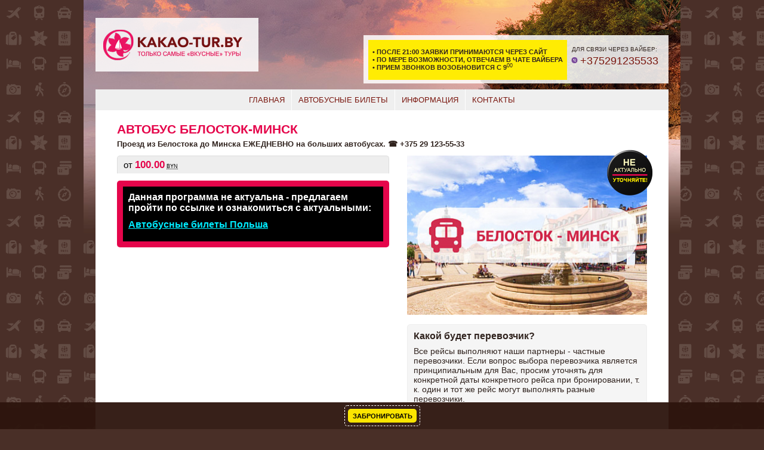

--- FILE ---
content_type: text/html; charset=utf-8
request_url: https://www.kakao-tur.by/belostok-minsk/
body_size: 9041
content:
<!DOCTYPE HTML>
<html lang="ru">
<head>
<meta http-equiv="Content-Type" content="text/html; charset=utf-8">
<title>Автобус Белосток-Минск </title>
<link rel="shortcut icon" href="https://www.kakao-tur.by/favicon.ico">
<link rel="canonical" href="https://www.kakao-tur.by/belostok-minsk/"/>
<meta name="description" content="Проезд из Белостока до Минска ЕЖЕДНЕВНО на больших автобусах. ☎ +375 29 123-55-33">
<meta name="keywords" content="белосток минск, автобус белосток минск">
<meta name="viewport" content="initial-scale=1, minimum-scale=1, width=device-width" />
<meta property="og:type" content="website">
<meta property="og:site_name" content="Туристическое агентство КАКАО-ТУР">
<meta property="og:title" content="Автобус Белосток-Минск ">
<meta property="og:description" content="Проезд из Белостока до Минска ЕЖЕДНЕВНО на больших автобусах. ☎ +375 29 123-55-33">
<meta property="og:url" content="https://www.kakao-tur.by/belostok-minsk/">
<meta property="og:image" content="https://www.kakao-tur.by/pictures/catalog_2/485441/00001.jpg">
<script type="text/javascript" src="/js/jquery-1.8.2.min.js"></script>
<script type="text/javascript" src="/js/hammer.min.js" async></script>
<script type="text/javascript" async src="/!cache/multijs.js?202508122249"></script>
<script type="text/javascript" src="/js/js.php"></script>
<meta name='yandex-verification' content='581e36216bb4f69e'>
<meta name="yandex-verification" content="b9e59f17c77d4d1d">
<meta name="google-site-verification" content="WtdJmS6UdcnTZqJdjRk6MLK2TsnmoEZyt2e973CJOJI">
<link rel="stylesheet" type="text/css" href="/!cache/autocomb_2.css?202508122249">
<link rel="stylesheet" type="text/css" href="/!cache/multicss.css?202508122249">
<link async rel="stylesheet" type="text/css" href="/js/jquery-ui-1.8.24.custom.css">
<script async type="text/javascript" src="/js/jquery-ui-1.8.24.custom.min.js"></script>
</head>
<body>
<div class="mom">
<div class="top">
<div class="logo"><a href="https://www.kakao-tur.by"><img src="/files_base/a.gif" alt="Логотип: KAKAO-TUR.BY - Самые дешевые, вкусные туры"></a></div>
<style>@import "/modules/!cache/phone_or_book.css?202508122249" all;</style><script>$(function(){window.tmpScript = document.createElement('script');window.tmpScript.src = '/modules/!cache/phone_or_book.js?202508122249';document.getElementsByTagName('head')[0].appendChild(window.tmpScript);setTimeout(function(){$(".phone_or_book").fadeIn();}, 1600);});</script><div class="phones"><em>&bullet; после 21:00 заявки принимаются через сайт<br>&bullet; по мере возможности, отвечаем в чате вайбера<br>&bullet; прием звонков возобновится с 9<i>00</i></em><span style="margin-top:3px;"><small style="font-size:10px; padding:0 0 0 8px;">ДЛЯ СВЯЗИ ЧЕРЕЗ ВАЙБЕР:</small><a href="viber://chat?number=+375291235533" class="i_viber">+375291235533</a></span></div>
<div style="VISIBILITY:HIDDEN">
<div class="discounts"></div>
<style>@import "/modules/!cache/switch_currency.css?202508122249" all;</style><script>$(function(){window.tmpScript = document.createElement('script');window.tmpScript.src = '/modules/!cache/switch_currency.js?202508122249';document.getElementsByTagName('head')[0].appendChild(window.tmpScript);setTimeout(function(){$(".switch_currency").fadeIn();}, 600);});</script><div class="switch_currency"><div class="info" onclick="switch_currency_sh()"><span class="i0 S">цены в бел. руб.</span><span class="i1">цены в валюте</span></div><div class="selector"><p class="h">Отображать цены на сайте:</p><p class="r"><input type="radio" name="currency" value="0" checked onclick="switch_currency_sc(0)"> в бел. руб.</p><p class="r"><input type="radio" name="currency" value="1" onclick="switch_currency_sc(1)"> в валюте</p></div></div>
</div>
</div>
<div class="layout">
<div class="menu" id="menu">
<ul><li><a href="https://www.kakao-tur.by/">Главная</a></li><li><a href="https://www.kakao-tur.by/avtobusnye-bilety/">Автобусные билеты</a></li><li><a href="https://www.kakao-tur.by/info-dlja-turista/">Информация</a></li><li><a href="https://www.kakao-tur.by/kontakty/">Контакты</a></li></ul>
</div>
	
		
			
<div class="pre_cat">
</div>
<div class="object"><div class="catalog2"><h1>АВТОБУС БЕЛОСТОК-МИНСК </h1><style>@import "/modules/!cache/tour_snippet.css?202508122249" all;</style><script>window.tmpScript = document.createElement('script');window.tmpScript.src = '/modules/!cache/tour_snippet.js?202508122249';document.getElementsByTagName('head')[0].appendChild(window.tmpScript);</script><div class="tour_snippet">Проезд из Белостока до Минска ЕЖЕДНЕВНО на больших автобусах. ☎ +375 29 123-55-33</div><div class="PL"><style>@import "/modules/!cache/tour_price.css?202508122249" all;</style><script>window.tmpScript = document.createElement('script');window.tmpScript.src = '/modules/!cache/tour_price.js?202508122249';document.getElementsByTagName('head')[0].appendChild(window.tmpScript);</script><div class="tour_price"><div class="main"><span class="B">от <b>100.00</b><abbr title="Белорусский рубль (деноминированный 01.07.2016)">BYN</abbr></span></div></div><style>@import "/modules/!cache/tour_auto_layout.css?202508122249" all;</style><script>window.tmpScript = document.createElement('script');window.tmpScript.src = '/modules/!cache/tour_auto_layout.js?202508122249';document.getElementsByTagName('head')[0].appendChild(window.tmpScript);</script><div class="not_actual"><div class="inn">Данная программа не актуальна - предлагаем пройти по ссылке и ознакомиться с актуальными: <a href="/polsha/avtobusnye-bilety/">Автобусные билеты Польша</a></div></div></div><div class="PR"><style>@import "/modules/!cache/pin_signs.css?202508122249" all;</style><script>$(function(){window.tmpScript = document.createElement('script');window.tmpScript.src = '/modules/!cache/pin_signs.js?202508122249';document.getElementsByTagName('head')[0].appendChild(window.tmpScript);setTimeout(function(){$(".pin_signs").fadeIn();}, 800);});</script><div class="pin_signs"><div class="inactual"><div></div></div></div><style>@import "/modules/!cache/slider.css?202508122249" all;</style><script>$(function(){window.tmpScript = document.createElement('script');window.tmpScript.src = '/modules/!cache/slider.js?202508122249';document.getElementsByTagName('head')[0].appendChild(window.tmpScript);setTimeout(function(){$(".slider").fadeIn();}, 200);});</script><div class="mobile_photos" onclick="slider_nextph(1)"><div class="mopic"><img src="/pictures/catalog_2/485441/00001.jpg" alt="белосток минск" onload="$(this).fadeIn()" draggable="false"></div></div><style>@import "/modules/!cache/tour_addon.css?202508122249" all;</style><script>$(function(){window.tmpScript = document.createElement('script');window.tmpScript.src = '/modules/!cache/tour_addon.js?202508122249';document.getElementsByTagName('head')[0].appendChild(window.tmpScript);setTimeout(function(){$(".tour_addon").fadeIn();}, 400);});</script><div class="tour_addon"><div class="tour_addon_box"><div><p class="h">Какой будет перевозчик?</p><p>Все рейсы выполняют наши партнеры - частные перевозчики. Если вопрос выбора перевозчика является принципиальным для Вас, просим уточнять для конкретной даты конкретного рейса при бронировании, т. к. один и тот же рейс могут выполнять разные перевозчики.</p></div></div><div class="tour_addon_box"><div><p class="h">Какие нужны документы?</p><p>Мы не консультируем, и не несём никакой ответственности за имеющиеся у Вас документы для пересечения границы. Если у Вас возникнут проблемы с пересечением границы, стоимость билетов не возвращается. Однако на перевозчика, выполняющиго рейс, накладывается ответственность и предусмотрены штрафы за пассажиров без объективно необходимых документов, поэтому, в случае их отсутствия, водитель <u>вправе отказать пассажиру в посадке</u> даже при наличии оплаченного билета.</p></div></div><div class="tour_addon_box"><div><p class="h">Заключается ли между нами какой-то договор?</p><p>Между нами и Вами заключается договор-оферта, с которым заранее можно ознакомиться <a href="https://www.kakao-tur.by/oferta_b/" target="_blank">по ссылке</a>. Мы также предоставляем ссылку на данный договор для ознакомления перед оплатой, если она производится до момента посадки на рейс.</p></div></div><div class="tour_addon_box"><div><p class="h">За какое время начинается посадка?</p><p>Посадка начинается за 20-30 минут до отправления. Проходящие автобусы могут задерживаться, приходя ко времени отправления или даже с небольшим опозданием.</p></div></div><div class="tour_addon_box"><div><p class="h">Подберут ли меня, если я опоздаю?</p><p>Нет - водитель не имеет права осуществлять посадку пассажиров за пределами автостанции. Также необходимо учесть, что на автостанциях РФ посадка (учет пассажиров сотрудником автостанции) <b>оканчивается за 5 минут</b> до отправления - после этого времени экипаж не сможет Вас взять, даже если автобус еще стоит на платформе.</p></div></div><div class="tour_addon_box"><div><p class="h">Прибудет ли автобус точно по времени?</p><p>В силу особенностей, автобусы - самый неточный вид транспорта. Особенно если рейс международный. Время прибытия всегда ориентировочное. За простой на границах, работу пограничных/таможенных служб и другие факторы непреодолимой силы перевозчик ответственности не несет.</p></div></div><div class="tour_addon_box"><div><p class="h">Можно ли передать передачу?</p><p>На пассажирских рейсах передачи запрещены в целях безопасности пассажиров. Для направления Минск-Москва-Минск у нас есть <a href="/perevozka-sbornyh-gruzov-minsk-moskva-minsk/">специальная услуга</a></p></div></div><div class="tour_addon_box"><div><p class="h">Можно ли выбрать место?</p><p>Не на всех рейсах - в описании рейса есть отметка, если выбор места доступен, - тогда мы можем учесть Ваши пожелания. Тем не менее, перевозчик оставляет за собой право изменять места без предварительного согласования.</p></div></div><div class="tour_addon_box"><div><p class="h">Можно ли провозить животных?</p><p>Не на всех рейсах - в описании рейса есть отметка, если это разрешено. ОБЯЗАТЕЛЬНО сообщайте при бронировании о том, что едете с животным.</p></div></div><div class="tour_addon_box"><div><p class="h">Можно ли выйти по трассе?</p><p>Всегда согласовывайте такую возможность при бронировании, т. к. экипаж вправе отказать в высадке вне официальных мест согласно утвержденного маршрута. Вам нужно будет также напомнить об этом при посадке, чтобы Ваш багаж был размещен соответствующе.</p></div></div></div><style>@import "/modules/!cache/currency.css?202508122249" all;</style><script>window.tmpScript = document.createElement('script');window.tmpScript.src = '/modules/!cache/currency.js?202508122249';document.getElementsByTagName('head')[0].appendChild(window.tmpScript);</script><div class="currency"></div></div><!--<div class="share"><p>Поделиться информацией с друзьями:</p><script src="//yastatic.net/es5-shims/0.0.2/es5-shims.min.js"></script><script src="//yastatic.net/share2/share.js"></script><div class="ya-share2" data-services="vkontakte,facebook,odnoklassniki,twitter,viber,whatsapp,skype" data-direction="horizontal"></div></div>--><style>@import "/modules/!cache/opinions.css?202508122249" all;</style><script>window.tmpScript = document.createElement('script');window.tmpScript.src = '/modules/!cache/opinions.js?202508122249';document.getElementsByTagName('head')[0].appendChild(window.tmpScript);</script><div class="opinions"><div class="popup_box"><div class="popup"></div><div class="opinions_loader"></div></div><div class="box"><div class="add" onclick="opinions_add(this, 485441)">+ добавить отзыв</div><div class="interview" onclick="opinions_interview(this, 485441)">или <b>Заказать интервью!</b></div><h2>Отзывы</h2><div class="opinion">Еще никто не делился впечатлениями от этой поездки - Ваш отзыв может быть первым!</div></div></div><style>@import "/modules/!cache/obj_addi_descr.css?202508122249" all;</style><script>window.tmpScript = document.createElement('script');window.tmpScript.src = '/modules/!cache/obj_addi_descr.js?202508122249';document.getElementsByTagName('head')[0].appendChild(window.tmpScript);</script><div class="obj_addi_descr description"><p><style>@import "/modules/!cache/smart_bus_seo.css?202508122249" all;</style><script>window.tmpScript = document.createElement('script');window.tmpScript.src = '/modules/!cache/smart_bus_seo.js?202508122249';document.getElementsByTagName('head')[0].appendChild(window.tmpScript);</script><div class="smart_bus_seo"><h2>Дополнительная информация по маршруту Белосток - Минск</h2><p>Расстояние между Белостоком и Минском составляет около 350 километров. Автобус едет из Белостока в Минск около 7 часов, при этом он успевает сделать 1-2 остановки. Остановки по пути из Белостока в Минск осуществляются строго на автостанциях, заправках, кафе, зонах отдыха и предназначены для отдыха, приема пищи и посещения туалета. Продолжительность каждой такой остановки стараются делать в пределах 20 минут, чтобы не растягивать время поездки Белосток - Минск. Пожалуйста, учитывайте эту особенность  и уточняйте у сопровождающего/водителя график остановок, т. к. в требовании остановить автобус в незапланированном месте, скорее всего, будет отказано - ведь это общественный транспорт, а не персональный.<h3>Требования к пассажирам</h3><ul><li>На всех автобусных рейсах, и Белосток - Минск не исключение, запрещен проезд пассажиров в состоянии алкогольного (или иного) опьянения. Таким пассажирам может быть отказано в посадке на рейс.</li><li>По пути из Белостока в Минск мы пересекаем границу через международный пункт пропуска, поэтому наличие <b>паспорта и визы</b> обязательно. Также рекомендуем удостоверится, что у Вас нет задолженностей перед государством - например, неоплаченные штрафы ГАИ могут передаваться на пункт пропуска. В случае, если по тем или иным причинам Вас задержат на пункте пропуска, автобус уедет, а стоимость билета не возвращается. Наличие ограничения на выезд можно уточнить в отделе МВД по гражданству и миграции, по месту прописки.</li><li>На маршруте Белосток - Минск <b>у ребенка</b>, вне зависимости от возраста, <b>должен быть паспорт</b>.</li><li>Несовершеннолетние могут проезжать в сопровождении: а) одного из родителей; б) третьего лица, которому <b>оба родителя</b> дали официальное согласие, заверенное одним из компетентных органов, к которым относятся: подразделение <abbr title="органа внутренних дел">ОВД</abbr> по гражданству и миграции (паспортный стол); нотариус.</li><li>На автобусе Белосток - Минск нельзя провозить вещества и предметы, опасные для жизни и здоровья человека, а также вещества и предметы, которые могут нанести вред имуществу других пассажиров. Также Вам необходимо ознакомиться с <b>ограничениями по ввозу товаров</b> на территорию иностранного государства или обратно в РБ. Подробную информацию можно получить на сайте <span class="url" onclick="window.open('http://www.gtk.gov.by/ru/')">Таможенных органов</span> или по телефону горячей линии.</li><li>Во время движения автобуса в нем запрещается вставать и передвигаться. На автобусных рейсах, в том числе Белосток - Минск, нельзя курить в салоне и туалете (если имеется) автобуса, распивать алкогольные напитки. Водитель имеет право высадить пассажиров, нарушающих общественный порядок, при этом уже сам факт употребления алкогольных напитков является таким нарушением.</li><li>В ночное время необходимо воздержаться от громких разговоров (по телефону и т. п.), чтобы не мешать остальным пассажирам отдыхать.</li></ul><h3>Советы по комфорту</h3><ul><li>Все автобусы на маршруте Белосток - Минск туристического класса и оборудованы: сидениями, спинки которых могут откидываются назад; откидными подлокотниками; кондиционером или климат-контролем;</li><li>Пожалуйста, будьте взаимно вежливыми и помните при откидывании сидения, что позади Вас может сидеть другой пассажир. Если у Вас не получается управлять сидением, рекомендуем обратиться к руководителю поездки или свободному водителю за помощью. Тоже самое касается и систем управления индивидуальным климатом, освещением, если автобус оборудован ими;</li><li>Чтобы время, проведенное в автобусе до Минска, прошло незаметно, на протяжении поездки Вам предложат просмотр видео. Вашим незаменимым спутником в автобусе из Белостока в Минск может стать <b>MP3-плеер</b> - как отдельный, так и в смартфоне.</li><li>А вот от активной работы с экраном смартфона лучше отказаться: во-первых, во время движения это дает большую нагрузку на глаза; во-вторых, это быстро посадит батарею, а подзарядка в автобусе Белосток - Минск, даже если она есть, может оказаться медленной, т. к. не все устройства поддерживают быструю зарядку от USB;</li><li><b>Упаковка влажных салфеток</b>, <b>сухой паек</b>, <b>power-банк</b> - незаменимые вещи во время любого путешествия, и поездка из Белостока в Минск - не исключение;</li><li>Рекомендуем подбирать для путешествия на автобусе Белосток - Минск <b>удобные одежду и обувь</b>. Помимо состояния комфорта, всегда хорошо быть уверенным, что никакие детали тела не будут случайно обнажены во сне. Также неплохо иметь карманы на молниях для быстрого доступа к мелким деньгам, сотовому и другим необходимым вещам. Если в Минске необходимо выглядеть представительно, разумнее взять такие одежду и обувь с собой и переодеться в подходящем для этого месте уже после прибытия в Минск из Белостока.</li><li>Раздражительным людям можно взять <b>беруши</b> - с ними никакой шум, храп или шорох рядом сидящих не помешает отдохнуть во время поездки из Белостока в Минск.</li></ul><h3>Советы по безопасности</h3><ul><li>Рекомендуем всегда держать личные и ценные вещи при себе, чтобы избежать утери, кражи и любых недоразумений по дороге из Белостока в Минск;</li><li>Не рекомендуем связываться с личностями, настойчиво предлагающими товары задешево (телефоны и т. п.) на заправках - как правило, такие товары оказываются либо бракованными, либо ворованными.</li><li>Будьте внимательны и бдительны - так Вы сможете избежать неприятных сюрпризов по дороге из Белостока в Минск.</li></ul></div></p></div></div></div>
        
</div>
<div class="bSe blocks" id="PAYMETHODS"></div>
<div class="bSe blocks" id="FOOT"></div>
<div class="bSe blocks" id="FOOT_FOR_PRINT"></div>
    
</div>
<style>@import "/modules/!cache/newbook.css?202508122249" all;</style><script>window.tmpScript = document.createElement('script');window.tmpScript.src = '/modules/!cache/newbook.js?202508122249';document.getElementsByTagName('head')[0].appendChild(window.tmpScript);</script><div class="newbook"><div class="newbook_in0"><div class="initial"><p><span class="btn" onclick="newbook(this, 2, 0)">ЗАБРОНИРОВАТЬ</span></p><input type="hidden" name="tourinfo" value="485441|Белосток-Минск"></div><div class="scroller"><div class="process"></div></div></div></div>
<div id="tint"></div><div id="vk_api_transport"></div><div id="fb-root"></div></body>
</html>

--- FILE ---
content_type: text/html; charset=utf-8
request_url: https://www.kakao-tur.by/js/data.php?n=PAYMETHODS&t=blocks
body_size: 186
content:
PAYMETHODS$aa$<div class="paymethods">  <div><span>Способы оплаты:</span><a href="/erip/" target="_blank"><i class="erip"></i> E-POS (ЕРИП)</a> <a href="/cards/" target="_blank"><i class="cards"></i> Банковская карта</a> <div class="paymethods__alfatypes"><img srcset="/files/pay_methods_inline.png?2 1x,/files/pay_methods_inline@2x.png?2 2x" alt=""></div></div></div>

--- FILE ---
content_type: text/html; charset=utf-8
request_url: https://www.kakao-tur.by/js/data.php?n=FOOT&t=blocks
body_size: 700
content:
FOOT$aa$<div class="foot">  <div class="ib">    <img src="/files_base/a.gif" alt="КАКАО-ТУР" class="foot_logo">    <div class="phones">    	<p><a href="tel:+375291235533">+375 29 <b>123-55-33</b></a></p>      <p><a href="viber://chat?number=+375291235533">Viber</a></p>      <p><a href="https://t.me/kakaotur">Telegram</a></p>      <p><a href="https://api.whatsapp.com/send?phone=375291235533">WhatsApp</a></p>  	</div>  </div>  <div class="ib">    <div class="copy">    	<p>© 2026 <b>KAKAO-TUR.BY</b></p>       <p>На рынке туристических услуг с 2012 года.</p>    	<p>Индивидуальный предприниматель Исакова Юлия Владимировна; УНП 790448812; Юридический адрес: РБ, г. Гродно, ул. Замковая 14-3; регистрация от 08.02.2010, свидетельство №0675346 от 12.04.18 администрацией Ленинского района г. Гродно.</p>  	</div>    <div class="copy">      <p>Все права защищены авторским правом РБ. Незаконное копирование будет преследоваться по закону.      <br>Использовать материалы с сайта можно только с письменного разрешения.</p>    </div>  </div></div>

--- FILE ---
content_type: text/html; charset=utf-8
request_url: https://www.kakao-tur.by/js/data.php?n=FOOT_FOR_PRINT&t=blocks
body_size: 57
content:
FOOT_FOR_PRINT$aa$<div class="foot_for_print">  <p>© 2026 <b>KAKAO-TUR.BY</b> +375 29 <b>123-55-33</b> / +375 33 <b>901-55-33</b> / +7 929 <b>586-31-81</b></div>

--- FILE ---
content_type: text/html; charset=utf-8
request_url: https://www.kakao-tur.by/modules/currency/currency.php?currency
body_size: 143
content:
<div class="box"><div class="img">PLN</div><div class="info"><p class="date">Курсы* валют на дату: <b>16 Янв 2026</b><em>*приведены курсы национальных банков</em></p><p>за <b>10</b> EUR дают <b>42.25</b> PLN  </p><p>за <b>10</b> USD дают <b>36.37</b> PLN  </p></div></div><i></i>

--- FILE ---
content_type: text/css
request_url: https://www.kakao-tur.by/!cache/autocomb_2.css?202508122249
body_size: 1836
content:
/*CATALOG2*/
.PL, .PR{display:inline-block; vertical-align:top;}.PL{width:456px; margin:0 30px 0 0;}.PR{width:402px; position:relative;}.catalog2{margin:0 0 0 -25px;}.object .catalog2{margin-left:0;}.tour{display:inline-block; vertical-align:top; border:1px dashed #CCC; padding:10px; margin:0 0 25px 25px; cursor:pointer;width:405px;}.tour:hover{border-color:#e5054b;}.tour p{margin:10px 0 0 0;}.tour .h{font-weight:bold; margin-top: 0;}.tour .h a{color:#e5054b; text-decoration:none; border-bottom:1px dotted #e5054b;}.tour .h a:hover{border-color:#FFF;}.tour .pic{width: 150px; height:99px; background: #eeeeee; display:inline-block; margin:0 15px 0 0; vertical-align:top;position:relative;}.tour .pic img{width:150px; height:99px}.tour .pic .daynights{display:block; font-style:normal; position:absolute; z-index:1; background:#FFF; padding:3px 4px 2px 0;border-radius:3px; bottom:-8px; left:50%; margin:0 0 0 -51px; border:1px solid #999; height:10px;}.tour .pic .daynights .ico{display:inline-block; height:10px; background-position:0 0; background-repeat:no-repeat; padding:0 0 0 15px;margin:0 0 0 4px; font-style:normal; line-height:10px; font-size:10px; vertical-align:top; text-decoration:none;min-width:12px;}.tour .pic .daynights em{background-image:url('/files/i_days.png'); color:#ff4200;background-image: -Webkit-image-set(url('/files/i_days.png') 1x, url('/files/i_days@2x.png') 2x);}.tour .pic .daynights i{background-image:url('/files/i_nights.png'); color:#004eff;background-image: -Webkit-image-set(url('/files/i_nights.png') 1x, url('/files/i_nights@2x.png') 2x);}.tour .pic .daynights u{background-image:url('/files/i_nights_in_bus.png'); color:#333;background-image: -Webkit-image-set(url('/files/i_nights_in_bus.png') 1x, url('/files/i_nights_in_bus@2x.png') 2x);}.tour .info{display:inline-block; vertical-align:top; width:240px;}.tour .info div{height:78px; overflow:hidden; position:relative;}.tour .info div .shirm{position:absolute; width:100%; height:16px; bottom:0; left:0;background-image: -webkit-gradient(linear, left top, left bottom, from(rgba(255,255,255,0)), to(rgba(255,255,255,1)));}.tour .info .length{font-size:12px; line-height:13px;}.tour .price{font-weight:bold; margin-top:5px;}.tour .price em{font-weight:normal; font-style:normal;}.sale_season{background:#FFEC03; padding:5px 10px 10px 10px; border-radius:10px; margin:16px 0;}.sale_season p{margin:5px 0;}.sale_season .h{font-weight:bold; font-size:110%;}.opisanie_sleva{font-size:10pt; background:#F5F5F5; padding:10px; border-radius:10px; margin:16px 0; text-align:justify;}.opisanie_sleva p{margin:0 0 16px 0;}.opisanie_sleva p:last-child{margin-bottom:5px;}.opisanie_sleva .h{margin:5px 0; font-weight:bold; font-size:12pt;}.opisanie_sleva ol{margin:0; padding:0 15px; list-style-position:outside;}.opisanie_sleva ol li{margin:5px 0 10px 0; padding:0;}/*.share{display:none; position:absolute; top:-20px; right:-35px;}.share .ya-share2__title{display:none;}*/.tour_schedule{border-spacing:0; border-collapse:collapse; width:100%;}.tour_schedule td, .tour_schedule th{text-align:center; border:1px solid #FFF; padding:12px 6px;}.tour_schedule th{vertical-align:middle; background:#FFF; border-color:#EEE; padding:6px;}.tour_schedule u{cursor:pointer;}.tour_schedule td:first-child{white-space:nowrap;}.tour_schedule tr:nth-child(odd){background-color:#EEE;}.tour_schedule td:hover{background-color:#FFEC03;}.tour_schedule td.WL{white-space:normal; text-align:left; background:#FFF; border-color:#EEE; padding-left:10px !important}.tour_schedule.compact th{padding:6px 2px}.tour_schedule.compact td{padding:12px 2px}.tour_schedule .sep td{padding:0;}.tour_schedule .sep td img{width:4px; height:4px; display:block;}.karta{width:400px; overflow:hidden; border:1px solid #FFF; box-shadow:0 0 5px rgba(0,0,0,0.05); margin:16px 0 32px 0;position:relative;}.karta img{display:block;}.karta iframe{display:block; width:400px; height:200px; border:none;}.karta:hover{box-shadow:0 0 5px rgba(0,0,0,0.2);}.karta .yandex{display:block; position:absolute; z-index:1; right:5px; bottom:5px; font-size:11px; font-style:normal; color:#000;text-decoration:none;}.filter_by_city{opacity:0; margin:10px 0 0 0; line-height:13px; font-size:12px;}.filter_by_city a{display:inline-block; padding:2px;}.old_price{color:#000; text-decoration:line-through; display:block;}.new_price{color:#FF0000; foht-weight:bold;}.flight p{border-top:1px solid #CCC; padding: 3px 0; margin:0;}.flight span{display:inline-block; vertical-align:middle; padding:1px 5px; margin:0; background:#EEE;border-radius:4px;}.transfer{margin:-5px 0 0 0;}.transfer span{display:inline-block; vertical-align:middle; padding:1px 5px; margin:0; border:1px solid #EEE; border-radius:4px;}.price-compare div{margin:0 0 7px 0; font-size:14px;}.price-compare div .h{font-weight:bold; margin:0 0 3px 0;}.price-compare div .p{display:table; width:100%; border:0; border-collapse:collapse; border-spacing:0; margin:0;}.price-compare div .p i, .price-compare div .p em, .price-compare div .p span{display:table-cell; width:33%; text-align:center; vertical-align:center; font-style:normal; border:1px solid #CCC; padding:5px;background:#FFF; font-size:16px;}.price-compare div .p i{color:#000;}.price-compare div .p em{color:green;}.price-compare div .p span{font-weight:bold;}.homepad{padding-left:48px;}.hint{position:relative;}.hint i, .hint em{font-style:normal;}.hint i{cursor:pointer; border-bottom:1px dashed #008CFF; color:#008CFF;}.hint em{display:none; font-size:9pt; position:absolute; z-index:1; background:#FFFFDD; border:1px solid #999; padding:10px;border-radius:5px; top:16px; right:0; width:250px; box-shadow:1px 1px 5px rgba(0,0,0,0.2);}.hint:hover i{border:none; color:blue;}.hint:hover em{display:block;}



--- FILE ---
content_type: text/css
request_url: https://www.kakao-tur.by/!cache/multicss.css?202508122249
body_size: 9576
content:
a, .url{color:#0296de; text-decoration: underline; cursor:pointer;}a:visited{color:#0296de;}a:hover, .url:hover{text-decoration: none;}.error, .success{font-weight:bold;font-size: 14px;}.error{color:red !important;}.success{color:green !important;}.error em, .success em{display:block; margin:0; font-size:11px; line-height:16px; font-weight: normal; color:#000;}.error em b, .success em b{color:#FF0000; font-size:14px;}.login-box{display:inline-block; margin:0 21px 0 0; vertical-align:top; line-height: 16px;}.login-box a{font-size: 11px; padding:0 0 0 8px; color: #4c4c4c; font-weight: bold;}.login-box a.log, .login-box a.reg, .login-box span{font-size:13px; padding:0 0 0 8px; text-decoration: none; color: #4C4C4C; font-weight: bold;}.login-box a.log{padding:0 8px 0 17px; background:url('/files_base/i-login.gif') no-repeat left 3px;}.login-box a.reg{background:url('/files_base/i-reg.gif') no-repeat left 2px;}.login-box a:hover{color: #000;}/*POPUPBOX*/.popupbox{position:absolute; z-index:100; top:100px; left:100px; display:none;}.popupbox .close{position:absolute; z-index:1; top:30px; right:32px; display:block; width:7px; height:7px; cursor:pointer; background-image:url('/files_base/close.gif'); background-position:0 0;}.popupbox .close:hover{background-position:0 -7px;}.popupbox .Ht{text-align:center; font-size:22px; margin:6px 0;}.popupbox table.popup, table.pi{border-spacing:0; border-collapse:collapse;}.popupbox table.popup td , table.pi td{border:0; padding:0; text-align:left; vertical-align:top;}.popupbox table.popup{width:750px;}.popupbox table.popup .tl img, table.popup .tr img, table.popup .bl img, table.popup .br img, table.popup .t img, table.popup .b img{width:23px; height:23px; display:block;}.popupbox table.popup .tl, table.popup .tr, table.popup .bl, table.popup .br{width:23px; height:23px;}.popupbox table.popup .tl{background-image:url('/files_base/pTL.png');}.popupbox table.popup .tr{background-image:url('/files_base/pTR.png');}.popupbox table.popup .br{background-image:url('/files_base/pBR.png');}.popupbox table.popup .bl{background-image:url('/files_base/pBL.png');}.popupbox table.popup .l{background-image:url('/files_base/pL.png');}.popupbox table.popup .r{background-image:url('/files_base/pR.png');}.popupbox table.popup .t{background-image:url('/files_base/pT.png');}.popupbox table.popup .b{background-image:url('/files_base/pB.png');}.popupbox table.popup tr.gray .tl{background-image:url('/files_base/pgTL.png');}.popupbox table.popup tr.gray .tr{background-image:url('/files_base/pgTR.png');}.popupbox table.popup tr.gray .br{background-image:url('/files_base/pgBR.png');}.popupbox table.popup tr.gray .bl{background-image:url('/files_base/pgBL.png');}.popupbox table.popup tr.gray .l{background-image:url('/files_base/pgL.png');}.popupbox table.popup tr.gray .r{background-image:url('/files_base/pgR.png');}.popupbox table.popup tr.gray .t{background-image:url('/files_base/pgT.png');}.popupbox table.popup tr.gray .b{background-image:url('/files_base/pgB.png');}.popupbox table.popup .c{background:#FFF; width:100%;}.popupbox table.popup tr.gray .c{background:#f1f1f1 url('/files_base/popup_dashL.gif') repeat-x left bottom;}.popupbox table.popup tr.gray .l, table.popup tr.gray .r{vertical-align:bottom;}.popupbox table.popup tr.gray .l img, table.popup tr.gray .r img{display:block; width:9px; height:1px;}.popupbox table.popup tr.gray .l img{margin:0 0 0 auto; background:url('/files_base/popup_dashL.gif') right bottom;}.popupbox table.popup tr.gray .r img{margin:0 auto 0 0; background:url('/files_base/popup_dashR.gif') left bottom;}.popupbox table.popup .H{font-size:20px; color:#000; font-weight:normal; margin:16px 0; background:transparent; padding:0;}.popupbox table.popup .reg{float:right; margin:10px 2px 0 0;}.popupbox table.popup .ins{padding:0 32px;}.popupbox table.popup .ins.v1 table.pi{margin-top:28px;}.popupbox table.popup .ins.v1{padding-bottom:32px;}.popupbox table.popup .ins.v2 table.pi{margin-top:12px;}.popupbox table.popup .ins.v2{padding-bottom:6px;}.popupbox table.popup .ins.v2 table.pi .c{padding:0;}.popupbox table.pi .tl img, table.pi .tr img, table.pi .bl img, table.pi .br img, table.pi .t img, table.pi .b img{width:6px; height:5px; display:block;}.popupbox table.pi .tl, table.pi .tr, table.pi .bl, table.pi .br{width:6px; height:5px;}.popupbox table.popup table.pi .tl{background-image:url('/files_base/piTL.png');}.popupbox table.popup table.pi .tr{background-image:url('/files_base/piTR.png');}.popupbox table.popup table.pi .br{background-image:url('/files_base/piBR.png');}.popupbox table.popup table.pi .bl{background-image:url('/files_base/piBL.png');}.popupbox table.popup table.pi .l{background-image:url('/files_base/piL.png');}.popupbox table.popup table.pi .r{background-image:url('/files_base/piR.png');}.popupbox table.popup table.pi .t{background-image:url('/files_base/piT.png');}.popupbox table.popup table.pi .b{background-image:url('/files_base/piB.png');}.popupbox table.popup table.pi .c{background:#FFF; width:100%;}.popupbox table.popup tr.gray table.pi .c{border:none; padding:0 24px 24px 24px;}.popupbox table.popup form label{display:block; line-height:14px;}.popupbox table.popup form table{width:auto;}.popupbox table.popup form table td{padding:0 13px 7px 0;}.popupbox table.popup form input.inp{width:174px; height:25px; margin:0; padding:0 5px; line-height:25px;}.popupbox table.popup form .btn{margin:13px 0 0 0;}.popupbox .soc span{display:inline-block; margin:0 18px 5px 0; vertical-align:top; height:18px; line-height:18px; padding:0 0 0 22px; background-position:0 0; cursor:pointer; color:#333; background-repeat:no-repeat;}.popupbox .soc span:hover{background-position:0 -18px; color:#2055b9;}.popupbox .soc span.vk{background-image:url('/files_base/loginVK.png');}.popupbox .soc span.fb{background-image:url('/files_base/loginFB.png');}.popupbox .btn{display:inline-block; background-image:url('/files_base/btnL.png'); background-repeat:no-repeat; background-position:0 0; height:31px; padding:0 0 0 5px; margin:0; vertical-align:middle;}.popupbox .btn b{display:block; margin:0; border:0; background-image:url('/files_base/btnR.png'); background-position: right top; padding:0 24px 0 19px; height:31px; line-height:29px; font-size:16px; font-weight:normal; cursor:pointer; color:#000; font-family: Verdana, sans-serif;}.popupbox .btn b input{border:none; display:inline; padding:0; margin:0; background:transparent; cursor:pointer; font-size:16px; color:#000; font-family: Verdana, sans-serif;}.popupbox .btn.white{background-image:url('/files_base/btn_whiteL.png');}.popupbox .btn.white input, .btn.white b{background-image:url('/files_base/btn_whiteR.png');}#tint{position:absolute; z-index:99; top:0; left:0; width:100%; height:100%; background:url('/files_base/tint70p.png'); display:none;}/*popupbox*//* UNIPOPUP CSS moved to /classes/popup.css */.form{font-size:12px; color:#939393; font-family:Arial, Helvetica, sans-serif;}.form a{color:#1896df;}.form label{display:block; color:#939393; font-size:12px; margin-bottom:5px;}.form label abbr{display:inline-block; font-style:normal; color: #ff0000; margin:0 0 0 3px; font-size: 14px;}.form p em{font-style:normal; color:#333;}.form input[type=text], .form input[type=password]{margin:0; width:160px; height:17px; line-height:25px; padding:4px 7px; border:1px solid #c9c9c9; background:#fafafa; -webkit-box-shadow:inset 0 0 5px rgba(0,0,0,0.2); -moz-box-shadow:inset 0 0 5px rgba(0,0,0,0.18); box-shadow:inset 0 0 5px rgba(0,0,0,0.18);}.form input[type=checkbox], .form input[type=radio]{display:inline-block; vertical-align:middle; margin:0 5px 0 0;}.pw-gen{display:inline-block; vertical-align:middle; background:url('/files_base/pw_gen.gif'); width:15px; height:17px; margin:0 0 0 5px; cursor:pointer;}.socbox{}.socbox.dbox{background: #fff; border:1px solid #dfdbdb; -webkit-border-radius: 7px; -moz-border-radius: 7px; border-radius: 7px; padding:22px 32px;}.socbox .note{font-size:12px;}.socbox .icons span{display:inline-block; vertical-align:top; margin:0 18px 0 0; padding:0 0 0 30px; line-height:25px; color:#1895de; cursor:pointer; text-decoration:underline; font-size:12px;}.socbox .icons span:hover{text-decoration:none;}.socbox .icons .fb{background:url('/files_base/soc-i-fb.jpg') no-repeat left center;}.socbox .icons .vk{background:url('/files_base/soc-i-vk.jpg') no-repeat left center;}.socbox .h{margin:0 0 10px 0;}.reg-submit{position:absolute; z-index:1; bottom:30px; right:25px;}.loader{padding-left:20px; background:url('/files_base/loader.gif') no-repeat left center; font-size:14px; font-weight:bold; color:#0296de;}.loadrunner{background:url('/files_base/runner.gif');}.comm-login{display: table; margin: 4px 0 0 0;}.comm-login.padB{margin-bottom: 55px;}.comm-login.minus-avail{margin-top: -15px;}.comm-login a{font-size: 12px; padding:0; font-weight: normal; color: #0296de;}.comm-login .cell{display: table-cell; vertical-align: middle;}.comm-login .cell img{display: block; width: 50px; height: 50px; -webkit-border-radius: 3px; -moz-border-radius: 3px; border-radius: 3px; overflow: hidden; border:1px solid #d8d8d8;}.login-box{padding: 0 0 0 18px;}.login-box.info{padding: 0 0 0 8px;}.login-box.info .proage{color: #858585; font-size: 10px; margin: 0;}.break{clear:both;}body {background: #492f27 url("/files/bg_tile_new.png");background-size: 130px;margin: 0;font-family: Arial, Helvetica, sans-serif;font-size: 12pt;color: #31241f;}.mom {width: 1000px;margin: 0 auto;padding: 0;position: relative;background-position: 0 0;background-repeat: no-repeat;background-image: url("/files/top_photo1.jpg");}/*.mom{background: url('/files/top_photo_ny.jpg') no-repeat 0 0;}*//*.mom {background: url("/files/top_photo_8march.jpg") no-repeat 0 0;}*//*.mom{background: url('/files/top_photo_easter.jpg') no-repeat 0 0;}*//*.mom{background: url('/files/top_photo_va.jpg') no-repeat 0 0;}*/.layout,.foot,.foot_buttons,.top {width: 960px;margin: 0 auto;}.layout {background: #ffffff /*url('/files/snowfall.jpg')*/;padding-bottom: 50px;min-height: 500px;position: relative;}.menu {background: #efefef;font-size: 13px;}.menu ul {list-style: none;margin: 0;padding: 0;text-transform: uppercase;display: table;margin: 0 auto;}.menu ul li {display: table-cell;border-left: 1px solid #fff;}.menu ul li:first-child {border-left: none;}.menu ul a {color: #7a170f;text-decoration: none;display: block;padding: 10px 11px;}.menu ul a:hover {background: #f5f5f5;}.menu ul a.S {background: #ffffff /*url('/files/snowfall.jpg')*/;color: #e5054b;font-weight: bold;}.menu li ol {display: none;}.menu .mobile_list {display: none;}.top {height: 150px;position: relative;}.top .logo {background: url("/files/phonesBG.png");padding-bottom: 5px;}.top .phones {background: url("/files/phonesBG.png");}.top .logo {display: inline-block;margin: 30px 0 0 0;}.top .logo a {display: block;width: 273px;height: 85px;}.top .logo img {display: block;width: 273px;height: 80px;background-image: url("/files/logo6.png?1");background-image: -Webkit-image-set(url("/files/logo6.png?1") 1x,url("/files/logo6@2x.png?1") 2x);}.top .phones {font-size: 18px;position: absolute;z-index: 1;bottom: 10px;right: 0;padding: 8px 0 6px 3px;}.top .phones span {display: inline-block;padding: 0 17px 0 0;vertical-align: top;}.top .phones span a {display: block;color: #7a170f;text-decoration: none;margin: 0;padding-left: 22px;line-height: 22px;}.top .phones span b {color: #e5054b;}.top .phones span a.i_mts {background: url("/files/i-mts.png") no-repeat 0 1px;background-image: -Webkit-image-set(url("/files/i-mts.png") 1x,url("/files/i-mts@2x.png") 2x);}.top .phones span a.i_vel {background: url("/files/i-vel.png?1") no-repeat 0 1px;background-image: -Webkit-image-set(url("/files/i-vel.png?1") 1x,url("/files/i-vel@2x.png?2") 2x);}.top .phones span a.i_mega {background: url("/files/i-megafon.png") no-repeat 0 1px;background-image: -Webkit-image-set(url("/files/i-megafon.png") 1x,url("/files/i-megafon@2x.png") 2x);}.top .phones span a.i_viber {background: url("/files/i-viber.png") no-repeat 0 1px;background-image: -Webkit-image-set(url("/files/i-viber.png") 1x,url("/files/i-viber@2x.png") 2x);}.top .phones span a.i_telegram {background: url("/files/telegram.svg") no-repeat;background-size: 10px;background-position: 7px 6px;}.top .phones span a.i_wasap {background: url("/files/i_wasapN.png") no-repeat;background-image: -Webkit-image-set(url("/files/i_wasapN.png") 1x,url("/files/i_wasapN@2x.png") 2x);background-size: 10px;background-position: 7px 6px;}.top .phones span a.all_c {padding-left: 7px;font-size: 13px;text-decoration: underline;color: #2b6f9a;font-style: italic;}.top .phones span a.all_c:hover {text-decoration: none;}.top .phones em {display: inline-block;vertical-align: top;margin: 0 0 0 5px;background: #ffec03;padding: 14px 7px;font-size: 8pt;line-height: 10pt;text-transform: uppercase;font-weight: bold;font-style: normal;}.top .phones em i {display: inline-block;vertical-align: top;font-size: 9px;margin: -3px 0 0 0;padding: 0;font-weight: normal;font-style: normal;}.top .phones .beta {display: inline-block;vertical-align: top;position: relative;}.top .phones .beta i {position: absolute;height: 15px;background: #009151;top: -25px;right: 10px;margin: 0;padding: 1px 6px;font-size: 11px;color: #fff;cursor: pointer;/*box-shadow:1px 1px 5px rgba(0,0,0,0.5);*/border-radius: 3px 3px 3px 0;}.top .phones .beta:hover {color: #ff0;}.top .phones .beta span {background: #ffffcc;font-size: 11px;display: none;padding: 10px;position: absolute;right: 10px;bottom: 8px;width: 195px;line-height: 13px;color: #000;box-shadow: 1px 1px 1px rgba(0, 0, 0, 0.2);border-radius: 3px 3px 3px 0;}.top .phones .beta span a {display: inline;padding: 0;margin: 0;color: #0084ff;line-height: normal;}.top .phones .tworows {margin: -4px 0 0 0;}.top .phones .tworows a {font-size: 17px;line-height: 18px;background-position: 0 0 !important;}.content,.object,.catalog,.snippet,h1.main,.pre_cat {padding: 0 36px;}.object h1 {margin: 20px 0 12px 0;}h1 {color: #e5054b;}h2,h3,h4 {color: #4e0b23;}h1 {font-size: 16pt;margin: 20px 0 16px 0;}h2 {font-size: 16pt;margin: 32px 0 10px 0;}h3 {font-size: 14pt;margin-bottom: 8px;}h1.main {font-size: 16pt;margin-bottom: 8px;}p {margin: 8px 0 16px 0;}ul {list-style-position: inside;margin: 10px 0 30px 0;padding-left: 15px;}ul li {margin-bottom: 10px;}.snippet {font-size: 14px;margin: 0 0 24px 0;}.snippet p {margin: 5px 0;}.note {font-style: italic;display: block;font-size: 10pt;color: #107e00;}.note a {color: #0c5f00;}.expanding-block .c .note {border-top: 1px solid #666;padding: 10px 0 0 0;}.note2 {font-style: italic;font-size: 11px;}.note3 {font-style: italic;font-size: 11px;margin: 5px 0 10px 0;}.tourbox {padding: 7px 10px 5px 10px;margin: 12px 0;border: 1px solid #ddd;border-radius: 5px;position: relative;vertical-align: middle;background-size: 34px 34px;}.tourbox p {margin: 1px 0 10px 0;}.tourbox ul,.tourbox ol {list-style-position: outside;margin: 4px 0 16px 0;padding: 0 0 0 18px;list-style: circle;}.tourbox ul li,.tourbox ol li {margin: 5px 0;padding: 0;}.tourbox i.tbico {position: absolute;left: -10px;top: -10px;background: #fff no-repeat 0 0;background-size: 20px 20px;border-radius: 10px;width: 20px;height: 20px;display: block;z-index: 1;box-shadow: 1px 1px 1px rgba(0, 0, 0, 0.1);}.tourbox.nopadding {padding-left: 0;}.tourbox .subbox {margin-top: 5px;font-size: 13px;padding: 5px 0 0 0;color: #4c1900;border-top: 1px dashed #ddd;}.tourbox .subbox sup {font-size: 9px;text-decoration: underline;}.tourbox h2 {margin-top: 5px;}.tourbox.nobo {border: none;}.tourbox.bus i.tbico {background-image: url("/files/i-bus.png");}.tourbox.clock i.tbico {background-image: url("/files/i-clock.png");}.tourbox.prog i.tbico {background-image: url("/files/i-tourist.png");}.tourbox.room i.tbico {background-image: url("/files/i-room.png");}.tourbox.home i.tbico {background-image: url("/files/i-home.png");}.tourbox.visa i.tbico {background-image: url("/files/i-visa.png");}.tourbox.freetime i.tbico {background-image: url("/files/i-freetime.png");}.tourbox .bus_opt {font-size: 11px;color: #333;margin: 0;border-bottom: 1px dashed #ddd;}.tourbox .bus_opt span {display: inline-block;margin: 5px 5px 0 0;padding: 2px 5px;border: 1px solid #d8e8a6;font-weight: bold;border-radius: 5px;background-color: #f0f6c8;}.tourbox .bus_opt span small {font-weight: normal;}.tourbox .bus_opt .bo_note {margin: 5px 0;font-size: 9px;}.day {font-weight: bold;color: #5e3d2a;margin: 15px 0 5px 0;}.busroute p {margin: 10px 0;padding: 0;font-size: 13px;}.busroute ul {margin: 0 0 10px 0;padding: 0;display: table;width: 100%;}.busroute ul li {font-size: 15px;margin: 0;padding: 0;list-style-type: none;display: table-row;}.busroute ul li span {display: table-cell;vertical-align: top;padding: 5px 0;margin: 0;}.busroute ul li span:first-child {padding-right: 8px;width: 35px;text-align: center;}.busroute ul li span em {background: #eee;padding: 5px 8px;border-radius: 5px;border: 1px solid #999;font-style: normal;display: block;}.busroute small {display: block;margin: 0;color: #444;}.busroute .descr {background-color: #f5f5f5;font-size: 12px;margin: -4px 0 8px 0;font-style: italic;padding: 5px 10px;border-radius: 5px;}.busroute .descr2 {background-color: #f5f5f5;font-size: 12px;margin: 3px 0;font-style: italic;padding: 5px 10px;border-radius: 5px;}.busroute .h {margin-top: 0;}.busroute .h b {font-size: 15px;text-transform: uppercase;}.busroute .h b sup {font-weight: bold;text-decoration: underline;margin-left: 1px;}.prog p.day {border-top: 1px dashed #eee;padding-top: 10px;}.prog p.day:first-child {border-top: none;padding-top: 5px;}sup {font-weight: normal;font-size: 8pt;padding-right: 3px;}.cost sup {padding-right: 0;}.skidki sup {padding-right: 0;}.ib {display: inline-block;vertical-align: top;}.foot {padding: 10px 0 50px 0;font-size: 13px;color: #d2bcb2;line-height: 15px;}.foot p {margin: 0;}.foot .phones {margin: 0 0 0 0;text-align: right;}.foot .phones a {text-decoration: none;color: #d2bcb2;}.foot .phones p {display: block;margin: 8px 30px 0 0;}.foot .copy {margin: 2px 0 0 0;max-width: 770px;}.foot .copy p {margin: 7px 0 0 0;}.foot_buttons {text-align: right;}.foot_buttons div {display: inline-block;vertical-align: top;margin: 0 0 0 5px;}.foot .foot_logo {display: block;width: 143px;height: 37px;margin: 0 10px 0 0;background-image: url("/files/foot_logo3.png");background-image: -Webkit-image-set(url("/files/foot_logo3.png") 1x,url("/files/foot_logo3@2x.png") 2x);}.foot_for_print {display: none;width: 960px;margin: 15px auto;}.foot_for_print p {padding: 0 36px;}.button {background: #e5054b;color: #ffffff;border: none;padding: 0;margin: 20px 0;display: inline-block;font-weight: bold;font-size: 9pt;text-transform: uppercase;color: #000;border: 1px solid #bababa;vertical-align: middle;cursor: pointer;border-radius: 7px;box-shadow: 1px 1px 3px rgba(0, 0, 0, 0.2);}.button a {text-decoration: none;color: #ffffff;display: block;padding: 8px 15px;}.button:hover {background: #c1053e;border-color: #ddd;}.button.off {cursor: default;opacity: 0.5;filter: alpha(opacity=50);}.button.off:hover {border-color: #bababa;}/*.button a{padding:7px 15px 8px 15px;}.button{background:#ffcc1a url('/files_base/btnbg-yellow.png') repeat-x 0 0; margin: 0;}.button.blue{background:#0094e1 url('/files_base/btnbg-blue.png') repeat-x 0 0; text-transform: none; color: #fff;padding: 6px 10px 7px 10px; border:none;}*/.intro {font-size: 120%;}.nicer {color: #e5054b;}.book {margin: -13px 0 16px 0;}.book .phones a {display: inline-block;margin: 0 15px 0 0;padding: 0 0 0 30px;height: 37px;line-height: 34px;text-decoration: none;color: #000;}.mopic img {display: block;width: 100%;height: auto;aspect-ratio: 400 / 266;}.mts {background-image: url("/files/i_mtsN.png");background-image: -Webkit-image-set(url("/files/i_mtsN.png") 1x,url("/files/i_mtsN@2x.png") 2x);}.vel {background-image: url("/files/i_velcomN.png?1");background-image: -Webkit-image-set(url("/files/i_velcomN.png?1") 1x,url("/files/i_velcomN@2x.png?1") 2x);}.mega {background-image: url("/files/i-megaN.png");background-image: -Webkit-image-set(url("/files/i_megaN.png") 1x,url("/files/i_megaN@2x.png") 2x);}.viber {background-image: url("/files/i_viberN.png");background-image: -Webkit-image-set(url("/files/i_viberN.png") 1x,url("/files/i_viberN@2x.png") 2x);}.wasap {background-image: url("/files/i_wasapN.png");background-image: -Webkit-image-set(url("/files/i_wasapN.png") 1x,url("/files/i_wasapN@2x.png") 2x);}.telegram {background-image: url("/files/telegram.svg");background-size: 21px;}.c_phones span {display: inline-block;height: 37px;line-height: 35px;padding: 0 0 0 27px;background-position: left center;background-repeat: no-repeat;}.c_phones p {margin: 0;}.c_phones span a {text-decoration: none;color: #000;border-bottom: 1px dotted #00adff;}.book_sep {height: 5px;margin: 24px 0 16px 0;background: url("/files_base/zipsep.gif") repeat-x left bottom;background-image: -Webkit-image-set(url("/files_base/zipsep.gif") 1x,url("/files_base/zipsep@2x.gif") 2x);}.FL {float: left;margin: 0 15px 8px 0;}.FL img {border: 4px solid #ccc;}.announce {margin: 12px 0 20px 0;background: url("/files/i-info.png") no-repeat 0 0;padding: 0 0 0 40px;min-height: 32px;}.announce p {margin: 0;font-size: 12px;}.libo {list-style-position: inside;list-style: none;}.libo li {margin-bottom: 22px;clear: both;}.libo li ul li {margin-bottom: 6px;}.libo .logo {display: block;margin: 0 10px 5px 0;float: left;border: 1px solid #ddd;}.libo .logo img {display: block;}.buttrow {margin-left: -10px;padding: 0;}.buttrow .button {margin: -5px 0 10px 10px;}.excurs {display: block;font-size: 13px;margin: 5px 0 12px 0;color: #531900;padding-left: 10px;}/*.excurs:hover{font-size:11pt; color:#001D83; cursor:crosshair;}*/.star {background: url("/files/hotel-star.png") repeat-x 0 0;width: 11px;height: 11px;display: inline-block;vertical-align: top;background-image: -Webkit-image-set(url("/files/hotel-star.png") 1x,url("/files/hotel-star@2x.png") 2x);text-indent: -9999px;margin: 0 5px;}.stars2 {width: 22px;}.stars3 {width: 33px;}.stars4 {width: 44px;}.stars5 {width: 55px;}.expander {margin: 20px 0;border: 1px solid #ccc;overflow: hidden;-webkit-border-radius: 10px;-moz-border-radius: 10px;border-radius: 10px;}.expander .h {display: table;width: 100%;font-size: 18px;cursor: pointer;}.expander .h p {display: table-cell;vertical-align: middle;padding: 10px;background: #eee;}.expander .h p small {display: block;font-size: 11px;}.expander .h p:first-child {background: #f5f5f5;width: 40%;}.expander .h p:last-child {width: 60%;}.expander .d {display: none;padding: 5px 10px;font-size: 12px;}.expander .d ul {margin-bottom: 16px;}.expander:hover,.expander.expanded {border-color: #e5054b;}.expander.expanded .d {display: block;}.banner,.banner_duo {padding: 0 36px;margin: 16px 0 48px 0;position: relative;}.banner img,.banner_duo img {display: block;border: 1px solid #fff;box-shadow: 0 0 6px rgba(0, 0, 0, 0.5);}.banner span,.banner_duo span {display: block;padding: 9px 12px;background: #e5054b;color: #fff;font-weight: bold;position: absolute;z-index: 1;right: 46px;bottom: 1px;font-size: 18px;opacity: 0.8;}.banner span i,.banner_duo span i {display: block;font-style: normal;font-size: 14px;}.banner img:hover,.banner_duo img:hover {border-color: #e5054b;}.banner_duo a {width: 48%;display: inline-block;position: relative;}.banner_duo a:first-child {margin-right: 26px;}.banner_duo a img {width: 425px;}.banner_duo span {right: 0;font-size: 15px;}.banner_duo a:first-child span {background: #c20054;}.map {width: 580px;height: 300px;background: url("/pictures/map.jpg?2");background-image: -Webkit-image-set(url("/pictures/map.jpg?2") 1x,url("/pictures/map@2x.jpg?2") 2x);border: 1px solid #fff;box-shadow: 1px 1px 5px rgba(0, 0, 0, 0.3);}.map:hover {border-color: #e5054b;}.double_column {display: table;width: 100%;border-collapse: collapse;border-spacing: 0;}.double_column div {display: table-cell;vertical-align: top;padding: 0;}.double_column div.col1 {padding-right: 35px;}.double_column div.col2 {width: 100%;}.contact_pic {display: block;width: 271px;height: 284px;background: url("/pictures/contact.jpg");background-image: -Webkit-image-set(url("/pictures/contact.jpg") 1x,url("/pictures/contact@2x.jpg") 2x);}.contact_img {display: block;width: 400px;height: 266px;margin: 0 0 32px 0;}.pagesnip {margin: -10px 0 16px 0;font-style: italic; /*background:#FFFCB8; font-weight:bold; padding:10px;-webkit-border-radius:10px; -moz-border-radius:10px; border-radius:10px;*/}.description {font-size: 14px;background: #fdfaf4;padding: 15px;border-radius: 10px;}.description h2 {font-size: 18px;margin-bottom: 12px;}.description h2:first-child {margin-top: 5px;}.description h3 {font-size: 16px;margin: 36px 0 12px 0;}.description h4 {font-size: 14px;margin: 24px 0 -6px 0;}.description p {margin: 12px 0;}.ny_icon,.sea_icon {position: relative;display: inline-block;width: 22px;vertical-align: top;margin: 0;}.ny_icon i,.sea_icon i {display: block;margin: 0;vertical-align: top;width: 26px;height: 34px;position: absolute;z-index: 1;top: -9px;left: -5px;}.ny_icon i {background: url("/files/ny_icon.png");background-image: -Webkit-image-set(url("/files/ny_icon.png") 1x,url("/files/ny_icon@2x.png") 2x);}.sea_icon i {background: url("/files/sea_icon.png?1");background-image: -Webkit-image-set(url("/files/sea_icon.png?1") 1x,url("/files/sea_icon@2x.png?1") 2x);}.expanding-block {}.expanding-block .h {text-transform: uppercase;cursor: pointer;color: #0084ff;font-size: 13px;}.expanding-block .h i {display: inline-block;}.expanding-block .h em {display: none;}.expanding-block .h i,.expanding-block .h em {font-weight: normal;font-style: normal;}.expanding-block .h span {border-bottom: 1px dashed #0084ff;}.expanding-block .h:hover span {border-bottom: none;}.expanding-block .c {display: none;padding: 12px 0 0 0;}.expanding-block.EX .h {}.expanding-block.EX .h span {}.expanding-block.EX .h:hover span {border-bottom: 1px dotted #333;}.expanding-block.EX .h em {display: inline-block;}.expanding-block.EX .h i {display: none;}/*.tour_features{margin:20px 0 20px -15px;}.price-descr .tour_features{margin:8px 0 0 -15px;}*/.tour_features span {display: inline-block;height: 22px;font-size: 12px;margin: 0 0 7px 15px;padding: 5px 9px 5px 5px;background: #f5f5f5;border: 1px solid #eee;border-radius: 5px;}.tour_features span i {width: 22px;height: 22px;display: inline-block;vertical-align: middle;margin: 0 5px 0 0;}.tour_features .bus {background: url("/files/i-bus2.png");background-image: -Webkit-image-set(url("/files/i-bus2.png") 1x,url("/files/i-bus2@2x.png") 2x);}.tour_features .tea {background: url("/files/i-tea.png");background-image: -Webkit-image-set(url("/files/i-tea.png") 1x,url("/files/i-tea@2x.png") 2x);}.tour_features .video {background: url("/files/i-video.png");background-image: -Webkit-image-set(url("/files/i-video.png") 1x,url("/files/i-video@2x.png") 2x);}.tour_features .wifi {background: url("/files/i-wifi.png");background-image: -Webkit-image-set(url("/files/i-wifi.png") 1x,url("/files/i-wifi@2x.png") 2x);}.tour_features .ruk {background: url("/files/i-hand.png");background-image: -Webkit-image-set(url("/files/i-hand.png") 1x,url("/files/i-hand@2x.png") 2x);}.tour_features .med {background: url("/files/i-medstrah.png");background-image: -Webkit-image-set(url("/files/i-medstrah.png") 1x,url("/files/i-medstrah@2x.png") 2x);}.tour_features .present {background: url("/files/i-present.png");background-image: -Webkit-image-set(url("/files/i-present.png") 1x,url("/files/i-present@2x.png") 2x);}.opisanie_otelja {font-size: 14px;min-height: 0;color: #4c1900;margin: 10px 0;}.opisanie_otelja .h {font-weight: bold;font-size: 14px;margin-top: 15px;}/*.why{position:relative; display:inline-block; vertical-align:middle; padding:2px 5px; border:1px solid #CCC;border-radius:3px; font-weight:bold; color:#0296de; font-size:12px; line-height:13px; cursor:pointer;}.why span{position:absolute; z-index:1; right:0; top:20px; background:white; padding:10px; border:1px solid #CCC; display:none;box-shadow:1px 1px 3px rgba(0,0,0,0.2); font-weight:normal; font-size:11px; color:#333; width:250px;}.why:hover{border-color:#000;}.why:hover span{display:block;}*/.why {font-size: 14px;}.why p {margin: 4px 0 16px 0;}.why p.h {font-weight: bold;margin-bottom: 4px;}.cherez_brest,.cherez_brest0 {display: none;}.cherez_brest1 {display: block;font-size: 10pt;color: #7c5850;margin: 8px 0;}.discounts {display: none;position: absolute;top: 7px;right: 230px;width: 315px;height: 160px;z-index: 1;/*background:url('/files/dirizhabl.png?2'); background-image: -Webkit-image-set(url('/files/dirizhabl.png?2') 1x, url('/files/dirizhabl@2x.png?2') 2x);*/}.tour .promo_price {color: #e86c44;font-size: 10pt;margin-top: 0px;}.tour .length {font-size: 13px;margin: 7px 0;}.price i {font-size: 10pt;font-weight: normal;}abbr.plane {display: inline-block;vertical-align: middle;width: 10px;height: 10px;margin: -1px 1px 0 1px;background: url("/files/abbr-plane.png");background-image: -Webkit-image-set(url("/files/abbr-plane.png") 1x,url("/files/abbr-plane@2x.png") 2x);}.swc {float: right;font-size: 10px;text-transform: uppercase;font-weight: normal;cursor: pointer;border: 1px solid #b1807e;background: #fff;border-radius: 3px;padding: 3px 5px;margin: 0 -4px 0 0;box-shadow: 1px 1px 1px rgba(0, 0, 0, 0.1);}.swc:hover {color: #ab1800;}.swc b {color: rgb(229, 5, 75);}/*.price .uno{margin-top:-1px; cursor:default;}.price span{display:block; font-weight:normal; font-size:10pt; color:#444;}.price span.B{font-size:15px; color:#000; min-height:22px;}.price span.B b{font-size:17px;}.price abbr, */.valj {display: inline-block;font-weight: normal;margin: 0 0 0 3px;font-size: 60%;font-style: normal;}.cost {background-color: #e3f1ff;color: #000;font-size: 16px;margin: 0 0 10px 0;padding: 5px 10px;border-radius: 5px;}.cost2 {background-color: #e3f7fc;color: #000;font-size: 15px;margin: 0 0 10px 0;padding: 5px 10px;border-radius: 5px;}.cost-hot {background-color: #ffd6db;color: #000;font-size: 13px;margin: 0 0 10px 14px;padding: 5px 10px;border-radius: 5px;}.skidki {background-color: #ffff66;font-size: 13px;margin: 0 0 10px 10px;padding: 5px 10px;border-radius: 5px;}.skidki_first {margin-top: -10px;}.tourbox_schedule table {width: 100%;border-collapse: collapse;border-spacing: 0;}.tourbox_schedule td,.tourbox_schedule th {border: 1px solid #ccc;font-size: 12px;padding: 5px;text-align: center;word-wrap: break-word;}.tourbox_schedule td {font-size: 14px;}.tourbox_schedule td small {font-size: 11px;}.tourbox_schedule .h {font-size: 16px;font-weight: bold;margin: 16px 0 5px 0;color: #960331;}.tourbox_schedule .h2 {font-size: 12px;font-weight: bold;margin: 5px 0 16px 0;}.pinmap {position: relative;}.pinmap .inn {padding: 8px;background: #eee;margin: 0 0 10px 0;display: none;border-top: 1px solid #909090;border-left: 1px solid #909090;border-bottom: 1px solid #e6e6e6;border-right: 1px solid #e6e6e6;}.pinmap .inn .border {border: 1px solid #fff;}.pinmap iframe {display: block;border: 1px solid #fff;width: 99%;}.pinmap .btn {float: right;width: 27px;margin: -44px 0 0 0;cursor: pointer;background: url("/files/pinmap_btn.png?1") 0 0;background-image: -Webkit-image-set(url("/files/pinmap_btn.png?1") 1x,url("/files/pinmap_btn@2x.png?1") 2x);font-size: 8px;text-transform: uppercase;padding: 30px 0 0 0;text-align: center;color: #666;}.pinmap .btn.S {background-position: -27px 0;color: #e5054b;}.child {padding: 0 0 0 15px;}.child .child {padding-left: 30px;}.not_actual {background-color: #e5054b;color: #fff;border-radius: 5px;padding: 10px;margin: 10px 0 35px 0;font-weight: bold;}.not_actual .inn {background-color: #000;padding: 9px;}.not_actual .h {font-size: 18px;color: #e5054b;}.not_actual a {display: block;color: #00ebff;margin: 10px 0;}.not_actual p {margin: 8px 0 16px 0;}.price span {display: block;font-weight: normal;font-size: 10pt;color: #444;}.price span.B {font-size: 15px;color: #000;min-height: 22px;}.price span.B b {font-size: 17px;}.price abbr {display: inline-block;font-weight: normal;margin: 0 0 0 3px;font-size: 60%;font-style: normal;}.price-descr {font-size: 13px;margin: 0 0 12px 0;padding: 3px 10px 5px 10px;background: #f9f9f9;border-radius: 0 0 5px 5px;border: 1px solid #ddd;border-top: none;}.bus_only {display: block;font-size: 11px;background: #f9f9f9;padding: 5px;border: 1px solid #eee;font-style: italic;}/*.price{padding:5px 10px; border-radius:5px; background:#EEE; font-weight:bold; margin:16px 0; font-size:18px;}.price b, .swc b{color:rgb(229, 5, 75);}.price em{font-weight:normal; font-style:normal; font-size:14px;}.price-descr{font-size:13px; margin:-25px 0 16px 0; padding:2px 10px 5px 10px; background:#F5F5F5; border-radius:0 0 5px 5px;border-top:1px solid #EEE;}.full-price{font-size:12px; margin:-14px 0 16px 10px; padding:5px 10px; background:#FFFFDD; border-radius:0 0 5px 5px;}.add-price{font-size:12px; margin:0 0 24px 0; padding:5px 10px; background:#F3F9FF; border-radius:5px;border:1px solid #DCF3FA;}*/.share p {font-weight: bold;margin: 32px 0 5px 0;}.kalendar_catalog {float: right;margin: -40px 0 0 0;text-transform: uppercase;font-size: 10px;}.kalendar_catalog a {display: inline-block;padding: 5px 10px;background: #eee;border: 1px solid #ddd;border-radius: 5px;margin: 0 0 0 5px;}.kalendar_catalog a.S {text-decoration: none;color: #fff;background: #e5054b;border-color: #e5054b;}.liveinternet {display: block;position: absolute;opacity: 0;left: 0;bottom: 0;z-index: -1;width: 1px;height: 1px;overflow: hidden;}.paymethods {background: #f5f5f5;margin: 1px auto 0 auto;width: 960px;text-align: center;font-size: 14px;line-height: 35px;padding: 5px 0;}.paymethods__alfatypes {margin-top: 0.5em;padding-left: 0.5em;padding-right: 0.5em;display: flex;justify-content: center;}.paymethods__alfatypes img {display: block;max-width: 100%;height: auto;aspect-ratio: 580/28;}.paymethods .erip {background: url("/files/pay_erip.png") 0 0;width: 42px;height: 26px;display: inline-block;vertical-align: middle;background-image: -Webkit-image-set(url("/files/pay_erip.png") 1x,url("/files/pay_erip@2x.png") 2x);}.paymethods .cards {background: url("/files/pay_card.png?1") 0 0;width: 62px;height: 26px;display: inline-block;vertical-align: middle;background-image: -Webkit-image-set(url("/files/pay_card.png?1") 1x,url("/files/pay_card@2x.png?1") 2x);}.paymethods a {text-decoration: none;margin: 0 0 0 10px;}.paymethods a:hover {color: #000;}.pm_addons {width: 960px;text-align: right;margin: 1px auto 0 auto;position: relative;}.pm_addons div {position: absolute;top: 0;right: 0;white-space: nowrap;opacity: 0.9;}.pm_addons span {display: inline-block;padding: 3px 6px;background: rgba(255, 255, 255, 0.5);height: 23px;margin: 0 0 0 1px;}.pm_addons span i {display: block;height: 23px;}.pm_addons span i.mc {background: url("/files/pm_mcidc.png") 0 0;width: 52px;background-image: -Webkit-image-set(url("/files/pm_mcidc.png") 1x,url("/files/pm_mcidc@2x.png") 2x);}.pm_addons span i.vi {background: url("/files/pm_visaver.png") 0 0;width: 29px;background-image: -Webkit-image-set(url("/files/pm_visaver.png") 1x,url("/files/pm_visaver@2x.png") 2x);}.pm_addons span i.al {background: url("/files/pm_alfa.png") 0 0;width: 50px;background-image: -Webkit-image-set(url("/files/pm_alfa.png") 1x,url("/files/pm_alfa@2x.png") 2x);}.my_tooltip {position: absolute;z-index: 2;width: 110px;background: #ffffe3;padding: 5px;font-size: 11px;display: none;top: 16px;left: 50%;box-shadow: 0 0 2px rgba(0, 0, 0, 0.5);border-radius: 3px;margin: 0 0 0 -60px;text-align: center;}.hot {background-color: #fff100;font-size: 14px;margin: 10px 0;padding: 10px;border-radius: 5px;font-weight: bold;}.PL {margin: -12px 30px 0 0;}@media print {.mom {width: 50% !important;margin: 0 !important;margin: 0 !important;padding: 0 !important;}.layout {width: auto !important;margin: 0 !important;padding: 0 !important;}.mom div {float: none !important;}.mom div img {width: 100% !important;}.top,.discounts,.menu,.foot {display: none;}.mom,body {background: none;}.layout {padding-bottom: 20px;}.foot_for_print {display: block !important;width: auto !important;}.paymethods {display: none;}.hide4print {display: none;}}

--- FILE ---
content_type: text/css
request_url: https://www.kakao-tur.by/modules/!cache/phone_or_book.css?202508122249
body_size: -31
content:
/*все классы именуем с префиксом [псевдоним модуля]*/

--- FILE ---
content_type: text/css
request_url: https://www.kakao-tur.by/modules/!cache/switch_currency.css?202508122249
body_size: 503
content:
/*все классы именуем с префиксом [псевдоним модуля]*/.switch_currency{position:absolute; z-index:1; top:0; right:0; display:none;}.switch_currency .info{background:url('/files/phonesBG.png');padding: 5px 10px;cursor:pointer;font-size:14px;}.switch_currency .info:hover{background:#FFF;}.switch_currency .info span{display:none;}.switch_currency .info span.S{display:block;}.switch_currency .selector{background:#FFF; font-size:12px; padding:5px 10px; display:none;}.switch_currency .selector p{margin:7px 0;}.switch_currency .selector p.h{font-weight:bold; font-size:11px; margin-top:0;}

--- FILE ---
content_type: text/css
request_url: https://www.kakao-tur.by/modules/!cache/tour_snippet.css?202508122249
body_size: 358
content:
/*все классы именуем с префиксом [псевдоним модуля]*/.tour_snippet{margin:-8px 0 12px 0; font-size:13px; font-weight:bold;}.tour_snippet p{display:inline-block; font-weight:bold; font-size:12px; margin:0; padding:5px 10px;border-radius:5px; border:1px solid #DDD;}.tour_snippet .hico{display:inline-block; padding:2px 3px; margin:0 0 8px 8px; background:#FCF7F2; border:1px solid #E5054B;border-radius:5px;}.tour_snippet small{display:block;}

--- FILE ---
content_type: text/css
request_url: https://www.kakao-tur.by/modules/!cache/tour_price.css?202508122249
body_size: 926
content:
/*все классы именуем с префиксом [псевдоним модуля]*/.tour_price{margin:12px 0;}.tour_price .main{padding:5px 10px 2px 10px; border-radius:5px 5px 0 0; background:#EEE; font-weight:bold;font-size:18px; border:1px solid #DDD; border-bottom:none;}.tour_price .main b{color:rgb(229, 5, 75);}.tour_price .main em{font-weight:normal; font-style:normal; font-size:14px;}.tour_price .price-descr{font-size:13px; margin:0 0 12px 0; padding:3px 10px 5px 10px; background:#F9F9F9; border-radius:0 0 5px 5px;border:1px solid #DDD; border-top:none;}.tour_price .full-price{font-size:12px; margin:-14px 0 16px 10px; padding:5px 10px; background:#FFFFDD; border-radius:0 0 5px 5px;}.tour_price .uno{margin-top:-1px; cursor:default;}.tour_price span{display:block; font-weight:normal; font-size:10pt; color:#444;}.tour_price span.B{font-size:15px; color:#000; min-height:22px;}.tour_price span.B b{font-size:17px;}.tour_price abbr{display:inline-block; font-weight:normal; margin:0 0 0 3px; font-size:60%; font-style:normal;}

--- FILE ---
content_type: text/css
request_url: https://www.kakao-tur.by/modules/!cache/tour_auto_layout.css?202508122249
body_size: -9
content:
/*все классы именуем с префиксом [псевдоним модуля]*//*MOVED TO STYLE.CSS*/

--- FILE ---
content_type: text/css
request_url: https://www.kakao-tur.by/modules/!cache/pin_signs.css?202508122249
body_size: 382
content:
/*все классы именуем с префиксом [псевдоним модуля]*/.pin_signs .new_season{position:relative;}.pin_signs .new_season div{position:absolute; z-index:6; width:100px; height:100px; background:url('/modules/pin_signs/img/season_sun.png');background-image: -Webkit-image-set(url('/modules/pin_signs/img/season_sun.png') 1x, url('/modules/pin_signs/img/season_sun@2x.png') 2x);top:-18px; right:-18px; font-size:9px; text-transform:uppercase; color:#F00; cursor:default;}.pin_signs .new_year div{background:url('/modules/pin_signs/img/season_snow.png?2');background-image: -Webkit-image-set(url('/modules/pin_signs/img/season_snow.png?2') 1x, url('/modules/pin_signs/img/season_snow@2x.png?2') 2x);}.pin_signs .new_season div i, .pin_signs .new_season div em{font-style:normal; display:block; text-align:center; margin-left:5px;}.pin_signs .new_season div em{font-size:15px; font-weight:bold;}.pin_signs .new_season div i{margin-top:34px;}.pin_signs .inactual{position:relative;}.pin_signs .inactual div{position:absolute; z-index:6; width:100px; height:100px; background:url('/modules/pin_signs/img/inactual.png');background-image: -Webkit-image-set(url('/modules/pin_signs/img/inactual.png') 1x, url('/modules/pin_signs/img/inactual@2x.png') 2x);top:-18px; right:-18px; cursor:default;}

--- FILE ---
content_type: text/css
request_url: https://www.kakao-tur.by/modules/!cache/slider.css?202508122249
body_size: 647
content:
/*все классы именуем с префиксом [псевдоним модуля]*/@import '/files/nivo/nivo-slider.css' all;@import '/files/nivo/nivo-default-theme/default.css' all;.slider{border:1px solid #CCC;}.slider .nivoSlider{height:266px;}.slider .nivoSlider img{width:400px;height: 266px;}.slider .ribbon{display:none;}.slider_daynights{position:relative;}.slider_daynights p{display:block; font-style:normal; position:absolute; z-index:6; background:#FFF; padding:3px 4px 2px 0;border-radius:3px; bottom:-8px; right:8px; margin:0 0 0 0; border:1px solid #999; height:10px;}.slider_daynights p .ico{display:inline-block; height:10px; background-position:0 0; background-repeat:no-repeat; padding:0 0 0 15px;margin:0 0 0 4px; font-style:normal; line-height:10px; font-size:10px; vertical-align:top; text-decoration:none;min-width:12px;}.slider_daynights p em{background-image:url('/files/i_days.png'); color:#ff4200;background-image: -Webkit-image-set(url('/files/i_days.png') 1x, url('/files/i_days@2x.png') 2x);}.slider_daynights p i{background-image:url('/files/i_nights.png'); color:#004eff;background-image: -Webkit-image-set(url('/files/i_nights.png') 1x, url('/files/i_nights@2x.png') 2x);}.slider_daynights p u{background-image:url('/files/i_nights_in_bus.png'); color:#333;background-image: -Webkit-image-set(url('/files/i_nights_in_bus.png') 1x, url('/files/i_nights_in_bus@2x.png') 2x);}.mobile_photos{background:#666 url('/files_base/loader.gif') center center no-repeat; position:relative;}.mobile_photos .allphoto{display:none;}/*.mobile_photos .nextbtn{position:absolute; left:50%; top:50%; color:#FFF; font-size:34px; width:34px; height:34px; line-height:34px;margin:-17px 0 0 -10px; opacity:0.5; cursor:pointer;}.mobile_photos .nextbtn:hover{opacity:1;}*/

--- FILE ---
content_type: text/css
request_url: https://www.kakao-tur.by/files/nivo/nivo-slider.css
body_size: 636
content:
/*
 * jQuery Nivo Slider v2.7.1
 * http://nivo.dev7studios.com
 *
 * Copyright 2011, Gilbert Pellegrom
 * Free to use and abuse under the MIT license.
 * http://www.opensource.org/licenses/mit-license.php
 * 
 * March 2010
 */
 
 
/* The Nivo Slider styles */
.nivoSlider {
	position:relative;
}
.nivoSlider img {
	position:absolute;
	top:0px;
	left:0px;
}
/* If an image is wrapped in a link */
.nivoSlider a.nivo-imageLink {
	position:absolute;
	top:0px;
	left:0px;
	width:100%;
	height:100%;
	border:0;
	padding:0;
	margin:0;
	z-index:6;
	display:none;
}
/* The slices and boxes in the Slider */
.nivo-slice {
	display:block;
	position:absolute;
	z-index:5;
	height:100%;
}
.nivo-box {
	display:block;
	position:absolute;
	z-index:5;
}
/* Caption styles */
.nivo-caption {
	position:absolute;
	left:19px;
	top:19px;
	color:#FFF;
	opacity:1; /* Overridden by captionOpacity setting */
	width:370px;
	z-index:8;
}
.nivo-caption p {
	margin:0;
	color:#FFF;
}
.nivo-caption a {
	display:inline !important;
	color:#FFF;
}
.nivo-html-caption {
    display:none;
}
.nivo-caption .h{
	background:url('slider_titleBG.png'); padding:15px 20px; font-size:32px; text-transform:uppercase; font-weight:bold;
}
.nivo-caption .d{ background:url('slider_subtitleBG.png'); padding:10px 20px 15px 20px; font-size:18px;}

/* Direction nav styles (e.g. Next & Prev) */
.nivo-directionNav a {
	position:absolute;
	top:41%;
	z-index:9;
	cursor:pointer;
}
.nivo-prevNav {
	left:0px;
}
.nivo-nextNav {
	right:0px;
}
/* Control nav styles (e.g. 1,2,3...) */
.nivo-controlNav a {
	position:relative;
	z-index:9;
	cursor:pointer;
}
.nivo-controlNav a.active {
	font-weight:bold;
}

--- FILE ---
content_type: text/css
request_url: https://www.kakao-tur.by/modules/!cache/tour_addon.css?202508122249
body_size: 860
content:
/*все классы именуем с префиксом [псевдоним модуля]*/.tour_addon{display:none;}.tour_addon_box{background:#F5F5F5; padding:10px 10px 5px 10px; border-radius:5px; margin:16px 0; border:1px solid #EEE;box-sizing:border-box;}.tour_addon_box ul, .tour_addon_box p{font-size:14px;}.tour_addon_box p{margin:8px 0;}.tour_addon_box .h{margin:0 0 5px 0; font-weight:bold; font-size:16px;}.tour_addon_box .h a{color:#000; text-decoration:none; border-bottom:1px dashed #0296de;}.tour_addon_box .h a:hover{border-bottom:none; color:#0296DE;}.tour_addon_blue{background-color:#F1F8FF; border-color:#DBE8F6;}.tour_addon_adv{background-color:#D0FF68; border-color:#C1ED61;}.tour_addon_adv p{margin:8px 0 15px 0;}.tour_addon_adv em{font-style:normal; display:inline-block; margin:0 4px 0 -3px; font-size:45px; line-height:16px; vertical-align:top;color:red;}.tour_addon_adv a{color:#0050DE;}.tour_addon_youtube{background-color:#FFA0A8; border-color:#ED6A67;}

--- FILE ---
content_type: text/css
request_url: https://www.kakao-tur.by/modules/!cache/currency.css?202508122249
body_size: 746
content:
/*все классы именуем с префиксом [псевдоним модуля]*/.currency{padding:0; margin:50px 0 24px 0; position:relative;}.currency .box{background:#F5F5F5; border:1px solid #EEE; padding: 10px;border-radius:5px; box-sizing:border-box;}.currency .box p{margin:5px 0; font-size: 11pt;}.currency .box .date{margin-top:0;}.currency .box .date em{font-size: 8pt; font-style:normal; display:block; color:#C06266;}.currency i{display:block; position:absolute; z-index: 1; top: -24px; left: -5px; width:50px; height: 50px;background:url('/modules/currency/img/i-exchange.png');}.currency .box .img{display:inline-block; margin:0 15px 10px 0; width: 64px; height: 64px; text-align:center; line-height: 64px;background:#DED0AB; font-weight:bold; font-size: 14pt; vertical-align:top;}.currency .box .info{display:inline-block; vertical-align:top;}

--- FILE ---
content_type: text/css
request_url: https://www.kakao-tur.by/modules/!cache/opinions.css?202508122249
body_size: 1943
content:
/*все классы именуем с префиксом [псевдоним модуля]*/.opinions{margin:32px 0;}.opinions h2{margin:0 0 16px 0;}.opinions .box{padding:15px; border-radius:10px; background:#F4F5FD; font-size:14px; position:relative;}.opinions .opinion{background:#FFF; border-radius:5px; padding:5px; margin:0 0 10px 0;}.opinions .reply{background:#FFD; margin-left:15px;}.opinions .opinion i{display:block; margin:0 0 5px 0; font-weight:bold; font-style:normal; font-size:12px;}.opinions .opinion em{display:block; font-size:14px;}.opinions .opinion em span{ font-style: normal; }.opinions .popup_box{position:fixed; left:0; bottom:0; display:none; z-index:100; width:100%;}.opinions .popup{position:absolute; z-index:100; background:#FFF; border-radius:10px; color:#000;width:400px; margin:0 0 0 -200px; left:50%;}.opinions .popup.mobi{width:94%; margin:0; left:3%;}.opinions .box .add{position:absolute; top:6px; right:15px; cursor:pointer; text-transform:uppercase; font-size:11px;padding: 5px 7px;font-weight: bold;background: #FCE400;cursor: pointer;box-shadow: 1px 1px 1px rgba(0, 0, 0, 0.2);color: #000;border-radius: 5px;border-left: 1px solid #FFF408;border-top: 1px solid #FFF408;}.opinions .box .add:hover, .opinions .box .add:active{color:#e5054b;}.opinions .box .interview{position:absolute; top:34px; right:15px; cursor:pointer; font-size:11px; cursor: pointer; color: #000;}.opinions .box .interview b{color:blue; font-weight:normal; text-decoration:underline;}.opinions .box .interview:hover b, .opinions .box .interview:active b{text-decoration:none;}/****/.opinions_form{padding:10px;}.opinions_form .h{color:#E5054B; font-size:16px; line-height:20px; padding-top:10px; margin:0; text-align:center;}.opinions_form .h2{margin:0 0 15px 0; font-size:16px; color:#000; text-align:center; font-weight:bold;}.opinions_form .h2 i{display:block; font-style:normal; color:#E5054B;}.opinions_form .h3{margin:-7px 0 15px 0; font-size:14px; color:#000; padding:0 5px;}.opinions_form .closebtn{position:relative;}.opinions_form .closebtn span{display:block; position:absolute; border-radius:5px; background:#DDD; padding: 7px 12px 8px 12px; font-size:9pt;font-weight:bold; cursor:pointer; top:0; left:0;}.opinions_form .closebtn span:hover{color:#e5054b;}.opinions_form .h{color:#E5054B; font-size:16px; line-height:20px; padding-top:10px; margin:0;}.opinions_form .h2{margin:0 0 15px 0; font-size:16px; color:#000;}.opinions_form .h2 i{display:block; font-style:normal; color:#E5054B;}.opinions_form .h4{margin:-8px 0 15px 0; font-size:13px; color:#A30000; font-weight:normal;}.opinions_form p{margin:5px 0;}.opinions_form{font-size:12px; margin:0;}.opinions_form .form{color:#000; text-align:left; padding:0 5px;}.opinions_form .prebtn{text-align:center; margin:10px 0 10px 0;}.opinions_form h2{margin:15px 0 5px 0; font-size:20px;}.opinions_form h3{margin:0 0 15px 0; font-size:16px; color:#000;}.opinions_form h3 i{display:block; font-style:normal; color:#E5054B;}.opinions_form h4{margin:-8px 0 15px 0; font-size:13px; color:#A30000; font-weight:normal;}.opinions_form .reply_type{display:none;}.opinions_form .reply_type.S{display:block;}.opinions_form label{color:#333; font-weight:bold; font-size: 9pt; display:block; margin:10px 0 0 0;}.opinions_form label em{font-weight:normal; display:inline-block; font-size: 11px;}.opinions_form label abbr{font-size: 10px; color:#F00;}.opinions_form input[type=text], .opinions_form textarea{box-shadow:none; border:1px solid #666; width: 95%; padding: 4px 6px; line-height:12px;margin:0 0 3px 0; font-size:11px;}.opinions_form textarea{height:172px;}.opinions_form .errors{display:none; padding:5px; background:url('/modules/opinions/img/error_sign.png') no-repeat 0 5px;min-height:20px; font-size: 11px; background:#FFC7C5; color:#000; font-weight:bold; margin:10px 0; text-align:left;border-top:4px solid #F00;}.opinions_form .errors.S{display:block;}.opinions_form .errors p{margin: 5px 0;}.opinions_form .errors b{color:#000;}.opinions_form .results{display:none; padding:0 10px 15px 10px;min-height:20px; font-size: 14px; border-top:1px dotted #999; text-align:left;}.opinions_form .results.S{display:block;}.opinions_form .results.loading{color:#e5054b; font-size: 12px; font-weight:bold; padding-left:0; padding-top:5px;}.opinions_form .results p{margin:0; line-height:15px;}.opinions_form .results .h{color:#0B5A00; font-size:18px; font-weight:bold; line-height:18px;}.opinions_form .results .phone{margin:10px 0; border-top:1px dotted #CCC; padding:10px 0 0 0;}.opinions_form .results .phone p{padding:0;}.opinions_form .results .phonecheck{font-size:16px; font-weight:bold; margin:5px 0 0 0;}.opinions_form .results .hint{font-size:12px; font-style:italic; margin:5px 0 0 0; color:#5A443E; line-height:12px;}.opinions_form .results .sep{height:1px;margin:10px 0;}.opinions_form .results .SL{margin:10px 0; line-height:15px; border-top:1px dotted #CCC; padding:10px 0 0 13px; position:relative;}.opinions_form .results .SL .s{padding:0 5px;}.opinions_form .results .SL .l{display:none;}.opinions_form .results .SL .l p{margin:9px 0;}.opinions_form .results .SL .l p:first-child{margin:0;}.opinions_form .results .SL .s2l{display:inline-block; border-bottom:1px dotted #006BAB; color:#006BAB; font-size:12px; cursor:pointer;padding:0 0 0 5px;}.opinions_form .results .SL i{display:block; font-style:normal; position:absolute; z-index:1; top:9px; left:0; font-size:20px;color:#0B5A00;}.opinions_form .form.disabled{opacity:0.3;}.opinions_form .dp{display:inline-block; margin:0 5px;}.opinions_form .dp a{display:inline-block; margin:-2px 5px 0 0;}.opinions_form .btn{display:inline-block; margin:0 4px; padding:5px 7px;font-weight:bold; background:#FCE400;cursor:pointer; box-shadow:1px 1px 1px rgba(0, 0, 0, 0.2); color:#000; border-radius:5px;border-left:1px solid #FFF408; border-top:1px solid #FFF408; font-size:12px; line-height:14px;}.opinions_form .btn:hover, .newbook .btn:hover a{color:#e5054b;}.opinions_form .btn a{color:#000; text-decoration:none; text-transform:uppercase;}.opinions_close{display:block; position:absolute; background:#FCE400; padding:7px; color:#000; font-weight:bold; text-align:center;font-size:12px; width:14px; line-height:14px; border-radius:14px; cursor:pointer; top:-7px; right:-7px;}.opinions_close:hover{color:#e5054b;}.opinions_loader{display:none;}.opinions_loader_on{border: 16px solid #999; /* Light grey */border-top: 16px solid #e5054b; /* red */border-radius: 50%;width: 100px;height: 100px;animation: spin 2s linear infinite;top:50%;left:50%;margin:-68px 0 0 -68px;position:absolute;z-index:101;display:block;}@keyframes spin {0% {transform: rotate(0deg);}100% {transform: rotate(360deg);}}

--- FILE ---
content_type: text/css
request_url: https://www.kakao-tur.by/modules/!cache/obj_addi_descr.css?202508122249
body_size: 2
content:
/*все классы именуем с префиксом [псевдоним модуля]*/.obj_addi_descr{margin-top:32px;}

--- FILE ---
content_type: text/css
request_url: https://www.kakao-tur.by/modules/!cache/smart_bus_seo.css?202508122249
body_size: 1
content:
/*все классы именуем с префиксом [псевдоним модуля]*/.smart_bus_seo h2{margin-top:0;}

--- FILE ---
content_type: text/css
request_url: https://www.kakao-tur.by/modules/!cache/newbook.css?202508122249
body_size: 2577
content:
/*все классы именуем с префиксом [псевдоним модуля]*/.newbook{position:fixed; bottom:0; width:100%; background:url('/modules/newbook//img/tint_95.png');color:#FFF; font-size:11px; text-align:center; z-index:7; overflow:hidden;}.newbook_in1, .newbook_in0{padding:0 15px; margin:5px 0;}.newbook_in0{width:400px; display:inline-block;}.newbook .initial{min-height:35px;}.newbook .initial p{border:1px dashed #FFF; padding:5px 1px 5px 1px; margin:0; display:inline-block; border-radius:5px;font-weight:bold;}.newbook .initial .inv{display:inline-block; margin:0;}.newbook .scroller{overflow-y:auto; display:none; position:relative;}.newbook .btn{display:inline-block; margin:0 4px; padding:5px 7px;font-weight:bold; background:#FCE400;cursor:pointer; box-shadow:1px 1px 1px rgba(0, 0, 0, 0.2); color:#000; border-radius:5px;border-left:1px solid #FFF408; border-top:1px solid #FFF408;}.newbook .btn:hover, .newbook .btn:hover a{color:#e5054b;}.newbook .btn a{color:#000; text-decoration:none; text-transform:uppercase;}.newbook .process .btn{font-size:12px; padding:7px 14px; line-height:14px;}.newbook .process{display:none; background:#FFF; border-radius:10px; padding:0 0 1px 0; color:#000; position:relative;margin:7px;}.newbook .process p, .newbook .process .passengers{padding-right:5px; padding-left:5px;}.newbook_close{display:block; position:absolute; background:#FCE400; padding:7px; color:#000; font-weight:bold;font-size:12px; width:14px; line-height:14px; border-radius:14px; cursor:pointer; top:-7px; right:-7px;}.newbook_close:hover{color:#e5054b;}.newbook_form .closebtn{position:relative;}.newbook_form .closebtn span{display:block; position:absolute; border-radius:5px; background:#DDD; padding: 7px 12px 8px 12px; font-size:9pt;font-weight:bold; cursor:pointer; top:0; left:5px;}.newbook_form .closebtn span:hover{color:#e5054b;}.newbook_form .h{color:#E5054B; font-size:16px; line-height:20px; padding-top:10px; margin:0;}.newbook_form .h2{margin:0 0 15px 0; font-size:16px; color:#000;}.newbook_form .h2 i{display:block; font-style:normal; color:#E5054B;}.newbook_form .h4{margin:-8px 0 15px 0; font-size:13px; color:#A30000; font-weight:normal;}.newbook_form p{margin:5px 0;}.newbook_form .intro{font-size: 13px; padding:0.5em 1em; text-align: left;}.newbook_form .phones{margin:10px 0 10px -5px;}.newbook_form .phones a{width:120px;white-space:nowrap;overflow:hidden;display:inline-block; margin:0 0 5px 5px;border:none;padding:0 4px 0 14px;line-height:25px;border-radius:5px;box-shadow:1px 1px 3px rgba(0,0,0,0.2);text-transform:uppercase;font-weight:bold;font-size:13px;text-decoration:none;}.newbook_form .phones a.vel{color:#FF0;background:#000 url('/files/i-vel.png') no-repeat -3px 4px;background-image: -Webkit-image-set(url('/files/i-vel.png') 1x, url('/files/i-vel@2x.png') 2x);}.newbook_form .phones a.mts{color:#FFF;background:#e2001a url('/files/i-mts.png') no-repeat -3px 4px;background-image: -Webkit-image-set(url('/files/i-mts.png') 1x, url('/files/i-mts@2x.png') 2x);}.newbook_form .phones a.meg{color:#FFF;background:#00985f url('/files/i-megafon.png') no-repeat -3px 4px;background-image: -Webkit-image-set(url('/files/i-megafon.png') 1x, url('/files/i-megafon@2x.png') 2x);}.newbook_form .phones a.vib{color:#FFF;background:#59267C url('/files/i-viber.png') no-repeat -3px 4px;background-image: -Webkit-image-set(url('/files/i-viber.png') 1x, url('/files/i-viber@2x.png') 2x);}.newbook_form .phones a.tele{color:#FFF;background:#0088cc url('/files/telegram.svg') no-repeat;background-size: 12px;background-position: 3px 6px;}.newbook_form .phones a:hover{color:#FF0;}.newbook_form .phones a.vel:hover{color:#FFF;}.newbook_form{font-size:12px; margin:0;}.newbook_form .form{color:#000; text-align:left; padding:0 5px;}.newbook_form .prebtn{text-align:center; margin:5px 0 10px 0;}.newbook_form h2{margin:15px 0 5px 0; font-size:20px;}.newbook_form h3{margin:0 0 15px 0; font-size:16px; color:#000;}.newbook_form h3 i{display:block; font-style:normal; color:#E5054B;}.newbook_form h4{margin:-8px 0 15px 0; font-size:13px; color:#A30000; font-weight:normal;}.newbook_form .reply_type{display:none;}.newbook_form .reply_type.S{display:block;}.newbook_form label{color:#333; font-weight:bold; font-size: 9pt; display:block; margin:10px 0 0 0;}.newbook_form label em{font-weight:normal; display:inline-block; font-size: 11px;}.newbook_form label abbr{font-size: 10px; color:#F00;}.newbook_form input[type=text], .newbook_form textarea{box-shadow:none; border:1px solid #666; width: 95%; padding: 4px 6px; line-height:12px;margin:0 0 3px 0; font-size:11px;}.newbook_form textarea{height:32px;}.newbook_form .errors{display:none; padding:5px; background:url('/modules/newbook/img/error_sign.png') no-repeat 0 5px;min-height:20px; font-size: 11px; background:#FFC7C5; color:#000; font-weight:bold; margin:10px 0; text-align:left;border-top:4px solid #F00;}.newbook_form .errors.S{display:block;}.newbook_form .errors p{margin: 5px 0;}.newbook_form .errors b{color:#000;}.newbook_form .results{display:none; padding:0 10px 15px 10px;min-height:20px; font-size: 14px; border-top:1px dotted #999; text-align:left;}.newbook_form .results.S{display:block;}.newbook_form .results.loading{color:#e5054b; font-size: 12px; font-weight:bold; padding-top:5px;}.newbook_form .results p{margin:0; line-height:15px;}.newbook_form .results .h{color:#0B5A00; font-size:18px; font-weight:bold; line-height:18px;}.newbook_form .results .ERROR .h{color:#F20006;}.newbook_form .results .phone{margin:10px 0; border-top:1px dotted #CCC; padding:10px 0 0 0;}.newbook_form .results .phone p{padding:0;}.newbook_form .results .phonecheck{font-size:16px; font-weight:bold; margin:5px 0 0 0;}.newbook_form .results .hint{font-size:12px; font-style:italic; margin:5px 0 0 0; color:#5A443E; line-height:12px;}.newbook_form .results .sep{height:1px;margin:10px 0;}.newbook_form .results .SL{margin:10px 0; line-height:15px; border-top:1px dotted #CCC; padding:10px 0 0 13px; position:relative;}.newbook_form .results .SL .s{padding:0 5px;}.newbook_form .results .ERROR .SL .s em{color:#F20006;}.newbook_form .results .SL .l{display:none; margin:5px 0 0 0;}.newbook_form .results .SL .l p{margin:9px 0;}.newbook_form .results .SL .l p:first-child{margin:0;}.newbook_form .results .SL .s2l{display:inline-block; border-bottom:1px dotted #006BAB; color:#006BAB; font-size:12px; cursor:pointer;padding:0 0 0 5px;}.newbook_form .results .SL i{display:block; font-style:normal; position:absolute; z-index:1; top:9px; left:0; font-size:20px;color:#0B5A00;}.newbook_form .results .ERROR .SL i{color:#F20006;}.newbook_form .form.disabled{opacity:0.3;}.newbook_form .addman{font-size:11px; text-decoration:underline; color:#0296de; cursor:pointer; display:block;margin:-3px 0 8px 0;}.newbook_form .addman:hover{text-decoration:none;}.newbook_form input[type=text].fio{width:60%;}.newbook_form input[type=text].fio:first-of-type{width:95%;}.newbook_form .passenger{display:block; padding:5px; border:1px dashed #999; margin:2px 0 5px 0; position:relative;}.newbook_form .passenger .dr{width:90px;}.newbook_form .passenger .ps{width:130px;}.newbook_form .passenger .ps{margin-left:2%;}.newbook_form .passenger i{display:block; position:absolute; top:-1px; right:-10px; border-radius:5px; background:#EDC2BD; font-weight:bold;font-style:normal; padding:3px 6px; cursor:pointer; color:#FFF;}.newbook_form .passenger em{display:block; position:absolute; bottom:3px; right:3px; color:#999; font-size:9px;}.newbook_form .dp{display:inline-block; margin:0 5px;}.newbook_form .dp a{display:inline-block; margin:-2px 5px 0 0;}.newbook_form .contacts{border-top:1px dotted #333;}.newbook_form .contacts p{font-size:11px;margin:3px 0; font-style:italic;}.newbook_form .contacts .phones{margin:0 0 0 -5px;}.newbook_form .contacts .phones span{font-size:12px; font-style:normal; display:inline-block; padding:0; margin:3 0 3px 5px;}.newbook_dd span{white-space:nowrap;}.newbook_dd span em{display:inline-block; margin:0 3px; border-radius:5px; padding:2px 4px; font-style:normal; cursor:pointer;border:1px solid #DDD;}.newbook_dd span em.S{color:#FFF; background:#E5054B;}.newbook .reg_cust{float:right; margin:-1px 0 0 0;}.newbook .showable{display:none; font-size:11px; font-style:italic; clear:both; color:#FF497C; margin:0;}.newbook .rules,.newbook .persdata {padding:0 5px;margin:-5px 0 15px 0;}.newbook .nobook_note{border:1px dashed #E5054B; margin:-10px 12px 12px 12px; text-align:left; padding:3px 2px 4px 2px;display:none;}.newbook .nobook_note.S{display:block;}.newbook_loader {display:none;}.newbook_loader_on{border: 16px solid #999; /* Light grey */border-top: 16px solid #e5054b; /* red */border-radius: 50%;width: 100px;height: 100px;animation: spin 2s linear infinite;top:50%;left:50%;margin:-68px 0 0 -68px;position:absolute;z-index:101;display:block;}@keyframes spin {0% {transform: rotate(0deg);}100% {transform: rotate(360deg);}}

--- FILE ---
content_type: text/css
request_url: https://www.kakao-tur.by/classes/popup.css?201712220016
body_size: 416
content:
.unipopup0{background: #fff; -webkit-border-radius: 15px; -moz-border-radius: 15px; border-radius: 15px; position: absolute; z-index: 100; border:1px solid #dadada; box-shadow:3px 3px 6px rgba(0,0,0,0.5); /*left:50%;*/ display: none;}
.unipopup0 div.in{padding:5px 24px 12px 24px;}

.unipopup0 .close{text-align: right; position: relative;}
.unipopup0 .close img{display:block; position: absolute; z-index: 1; top:0; right:0; margin: 18px 18px 0 0; width:7px; height:7px; cursor:pointer; background: url('/files_base/close.gif') 0 0;}
.unipopup0 .close img:hover{background-position:0 -7px;}

.unipopup0 .grey{background: #f1f1f1;}

.unipopup0 input.text{display: inline-block; vertical-align: middle; height: 25px; margin: 0 26px 0 0; padding: 0 10px; border:1px solid #c9c9c9;}

.unipopup0 .roundTop{-webkit-border-radius: 15px 15px 0 0; -moz-border-radius: 15px 15px 0 0; border-radius: 15px 15px 0 0;}
.unipopup0 .roundBottom{-webkit-border-radius: 0 0 15px 15px; -moz-border-radius: 0 0 15px 15px; border-radius: 0 0 15px 15px;}

.unipopup0 .h{font-weight:bold; font-size:16px;}

#tint{position:absolute; z-index:99; top:0; left:0; width:100%; height:100%; background:url('/files_base/tint70p.png'); display:none;}

--- FILE ---
content_type: application/javascript
request_url: https://www.kakao-tur.by/modules/!cache/opinions.js?202508122249
body_size: 2287
content:
var mobile = 0;function opinions_interview(obj, tid){var full_height = true;var form = ''+'<div class="opinions_form interview">'+'<p class="h">WWW.KAKAO-TUR.BY</p>'+'<p class="h2">ЗАКАЗ ИНТЕРВЬЮ</p>'+'<p class="h3">Если нет возможности или желания "печатать" отзыв, Мы готовы сами записать с Ваших слов.</p>'+'<div class="form">'+'<input type="hidden" name="tid" value="'+tid+'">'+'<p>'+'<label>Ваш номер телефона</label>'+'<input type="text" name="phone" placeholder="например: 375291235533">'+'</p>'+'<div>'+'<div class="closebtn"><span onclick="opinions_close(1)">X</span></div>'+'<div class="prebtn">'+'<p class="btn"><a href="javascript://" onclick="opinions_submit(this, 1)">Заказать интервью</a></p>'+'</div>'+'</div>'+'</div>'+'<div class="errors"></div>'+'<div class="results"></div>'+'</div>';$('.opinions .popup').html('<div class="opinions_close" onclick="opinions_close()">X</div>'+form);$('.opinions .popup_box').css({visibility:'hidden', display:'block'});var ph = $('.opinions .popup').height();$('.opinions .popup_box').attr('style', '');var wh = $(window).height();$('.opinions .popup_box').css('height', wh);if(wh > ph){var mt = parseInt((wh - ph) / 2);if(mt > 0){$('.opinions .popup').css('top', mt+'px');}}if($('.mobile_dd_menu').length > 0){$('.mobile_dd_menu').fadeOut();}opinions_init_form(1);}function opinions_add(obj, tid){var full_height = true;var form = ''+'<div class="opinions_form">'+'<p class="h">WWW.KAKAO-TUR.BY</p>'+'<p class="h2">Добавить отзыв</p>'+'<div class="form">'+'<input type="hidden" name="tid" value="'+tid+'">'+'<p>'+'<label>ФИО (опубликовано будет только имя)</em>'+'</label><input type="text" name="fio">'+'</p>'+'<p>'+'<label>Дата состоявшейся поездки</label>'+'<input type="text" name="date" placeholder="ДД.ММ.ГГ">'+'</p>'+'<div class="message">'+'<p><label>Ваш отзыв</label>'+'<textarea cols="1" rows="1" name="message" placeholder=""></textarea></p>'+'</div>'+'<div>'+'<div class="closebtn"><span onclick="opinions_close(1)">X</span></div>'+'<div class="prebtn">'+'<p class="btn"><a href="javascript://" onclick="opinions_submit(this)">Отправить</a></p>'+'</div>'+'</div>'+'</div>'+'<div class="errors"></div>'+'<div class="results"></div>'+'</div>';$('.opinions .popup').html('<div class="opinions_close" onclick="opinions_close()">X</div>'+form);$('.opinions .popup_box').css({visibility:'hidden', display:'block'});var ph = $('.opinions .popup').height();$('.opinions .popup_box').attr('style', '');var wh = $(window).height();$('.opinions .popup_box').css('height', wh);if(wh > ph){var mt = parseInt((wh - ph) / 2) - 32;if(mt > 0){$('.opinions .popup').css('top', mt+'px');}}if($('.mobile_dd_menu').length > 0){$('.mobile_dd_menu').fadeOut();}opinions_init_form(1);}function opinions_init_form(m){if(m > 0){$('html').on('touchmove', function(e){e.preventDefault();e.stopPropagation();return false;});$('#tint').css('height', $(document).height());$('#tint').fadeIn(function(){$('.opinions .popup_box').fadeIn();});}else{$('html').off('touchmove');$('.opinions_loader').removeClass('opinions_loader_on');$('.opinions .popup_box').fadeOut(function(){$('#tint').fadeOut();});}}function opinions_close(){var filled = 0;$('.opinions_form input').each(function(){if($(this).attr('type') != 'hidden'&& $(this).attr('type') != 'checkbox'&& $(this).attr('disabled') != 'disabled'&& $(this).val() != ''){filled++;}});$('.opinions_form textarea').each(function(){if($(this).attr('disabled') != 'disabled' && $(this).val() != ''){filled++;}});var txt = '';if(filled > 0){if($('.opinions_form').hasClass('interview')){txt = 'Закрыть окно заказа интервью?';}else{txt = 'Закрыть окно добавления отзыва?';}if(!$('.opinions_form').hasClass('disabled')){txt += '\nВсе введенные данные будут удалены.';}}if(txt == '' || confirm(txt)){opinions_init_form(0);if($('.mobile_dd_menu').length > 0){$('.mobile_dd_menu').fadeIn();}}}function opinions_submit(obj, mode){if(typeof(mode) == 'undefined'){var mode = 0;}if(!$('.opinions_form').hasClass('disabled')){var errors = new Array();var errle = 0;var tid = $('.opinions_form input[name=tid]').val();if(mode == 0){var fio = $('.opinions_form input[name=fio]').val();var date = $('.opinions_form input[name=date]').val();var message = $('.opinions_form textarea[name=message]').val();}else{var phone = $('.opinions_form input[name=phone]').val();}if(mode == 0){if(!fio.match(/[а-яА-Я]+\s[а-яА-Я]+\s[а-яА-Я]+/)){errors[errle] = '&bullet; Необходимо указать фамилию, имя и отчество для проверки.'+' Не волнуйтесь, мы опубликуем только Ваше имя!';errle++;}if(!date.match(/\d\d\D\d\d\D\d\d\d?\d?/)){errors[errle] = '&bullet; Дата поездки должна быть в формате ДД.ММ.ГГ!';errle++;}if(message == ''){errors[errle] = '&bullet; Чтобы добавить отзыв, необходим Ваш отзыв!';errle++;}}else{phone = phone.replace(/\D/g, '');if(phone == '375291235533'){errors[errle] = '&bullet; Это номер телефона из примера, а нам нужен Ваш!';errle++;}else{if(phone.match(/^375/) && phone.length == 12 || phone.match(/^7/) && phone.length == 11){}else{errors[errle] = '&bullet; Номер телефона (РБ/РФ) должен быть в международном формате!';errle++;}}}if(errors.length > 0){var i;var err_html = '';for(i = 0; i < errors.length; i++){err_html += '<p>'+errors[i]+'</p>';}$('.opinions_form .errors').html(err_html);$('.opinions_form .errors').addClass('S');}else{$('.opinions_form .results').html('Отправляю...');$('.opinions_loader').addClass('opinions_loader_on');$('.opinions_form .results').addClass('loading');$('.opinions_form .results').addClass('S');$('.opinions_form input').attr('disabled', 'disabled');$('.opinions_form textarea').attr('disabled', 'disabled');$('.opinions_form .errors').removeClass('S');$('.opinions_form').addClass('disabled');if(mode == 1){var fio = '';var date = '';var message = '';}else{var phone = '';}$.ajax({url: "/modules/opinions/opinions.php?book",type: 'POST',data: {'tid':tid,'fio':fio,'date':date,'message':message,'phone':phone}}).done(function(ra){var res = ra.split('|');if(res[1] == 1){$('.opinions_form .results').html(res[0]);$('.opinions_loader').removeClass('opinions_loader_on');$('.opinions_form .results').removeClass('loading');$('.opinions_form .form').css('display', 'none');}else{$('.opinions_form .results').removeClass('S');$('.opinions_form .errors').html(res[0]);$('.opinions_form .errors').addClass('S');}});}}}

--- FILE ---
content_type: application/javascript
request_url: https://www.kakao-tur.by/modules/!cache/smart_bus_seo.js?202508122249
body_size: -10
content:
//все переменные и функции именуем с префиксом [псевдоним модуля]_

--- FILE ---
content_type: application/javascript
request_url: https://www.kakao-tur.by/modules/!cache/newbook.js?202508122249
body_size: 6347
content:
var newbook_target_height;var newbook_initial_height;var newbook_timeout;var newbook_full_height = true;var mobile = 0;$(window).on('resize', function(){newbook_reposition();});function newbook(obj, m, mobi, rs){var form = '';var full_height = true;if(mobi == 1){mobile = 1;}let href = '/oferta_b/';let tourId, tourName;const tourInfoEl = document.querySelector('.newbook input[name=tourinfo]');if (tourInfoEl) {[tourId, tourName] = tourInfoEl.value.split('|');if (tourId == 66) {href = '/oferta_m/';} else if (tourId == 53279) {href = '/oferta_v/';}}if($('.newbook .initial').css('display') == 'block' && $('.noplaces').length == 0){if($(obj).html() != 'ЗАБРОНИРОВАТЬ'){if(typeof(rs) == 'undefined'){newbook_full_height = false;var who = 'туриста';if(m > 1){who = 'пассажира';}form = '<div class="newbook_form">'+'<div class="intro">'+'<p class="h">WWW.KAKAO-TUR.BY</p>'+'<p>Чтобы получить консультацию или забронировать, достаточно позвонить нам по одному из номеров телефонов (кликабельны).</p>'+'<p>Будьте готовы сообщить <b>ФИО</b>, <b>дату рождения</b> и <b>серию-номер'+' паспорта</b> для каждого '+who+'.</p>'+`<p>Ознакомьтесь с <a href="${href}" target="_blank">договором</a> на оказание услуг.</p>`+'</div>'+'<div class="phones">'+'<a class="vel" href="tel:+375291235533">+375 29 123-55-33</a>'+'<a class="vib" href="viber://chat?number=375291235533">+375291235533</a>'+'<a class="tele" href="https://t.me/kakaotur">@kakaotur</a>'+'</div>'+'</div>';}else{var tmp = rs.split('|');if(tmp[0] == 7){var tmp2 = tmp[2].split('-');var dp = '';if(typeof(tmp2[2]) != 'undefined' && typeof(tmp2[1]) != 'undefined'){dp = tmp2[2]+'.'+tmp2[1]+'.'+tmp2[0];}else{dp = tmp2[0];}form = '<div class="newbook_form">'+'<div class="intro">'+'<p class="h">WWW.KAKAO-TUR.BY</p>'+'<p class="h2">РАСЧЕТ СТОИМОСТИ ПУТЕВКИ<br><b>'+tmp[3]+'</b></p>'+'</div>'+'<div class="form">'+'<p>'+'<label>Дата поездки<abbr>*</abbr></label>'+'<input type="text" name="date" value="'+dp+'" readonly="readonly">'+'</p>'+'<p>'+'<label>Ваш номер (Viber)<abbr>*</abbr></label>'+'<input type="text" name="viber" placeholder="например: +375291235533">'+'</p>'+'<p>'+'<label>Состав группы<abbr>*</abbr> (с возрастом каждого ребенка)</label>'+'<input type="text" name="group" placeholder="например: 2 взр + реб 5 лет">'+'</p>'+'<div>'+'<input type="hidden" name="tid" value="'+tmp[1]+'">'+'<div class="closebtn"><span onclick="newbook_close(1)">X</span></div>'+'<div class="prebtn">'+'<p class="btn"><a href="javascript://" onclick="newbook_submit_calc(this)">Заказать расчет</a></p>'+'</div>'+'</div>'+'</div>'+'<div class="errors"></div>'+'<div class="results"></div>'+'<div><input type="hidden" name="can_close_for_sure" value="0"></div>'+'</div>';}}}else{var tid = tourId || 0;var tn = tourName || '';var route = '';var time = '';var h2 = 'Бронирование тура:<i><b>'+tn+'</b></i>';var msg_ph = 'Например: со мной еще 3 туриста';var date_qs = '';var whom = 'турист';var rules = '';var nobook_note = '<p class="nobook_note">Внимание: на выбранном рейсе НЕТ оплаты при посадке - сразу после бронирования пришлем инструкцию для оплаты.</p>';var d = new Date();var today = newbook_addZero(d.getDate()) + '.' + newbook_addZero(d.getMonth() + 1);d.setDate(d.getDate() + 1);var tomorrow = newbook_addZero(d.getDate()) + '.' + newbook_addZero(d.getMonth() + 1);var dp = '';if($('.cal i').length > 0 && $('.cal i').html().match(/\d\d\.\d\d/)){dp = $('.cal i').html();}if(m == 2 || m == 3){var routes = new Array;var times = new Array;var tt = '';var times_dd = '<span class="newbook_dd"><span>';var css = ' class="S"';var viewport_index = 0;var viewport_nobook = 0;if($('.busroute').length > 0){$('.busroute').each(function(){var nobook = 0;if($(this).find('.buses_nobook').length > 0){nobook = 1;}if(newbook_isInViewport($(this))){viewport_index = routes.length;viewport_nobook = nobook;}routes[routes.length] = $(this).attr('id');tt = $(this).attr('id').split('_');tt = tt[1].replace(/(\d\d)(\d\d)/, '$1:$2');times[times.length] = tt;times_dd += '<em class="" onclick="newbook_dd(this, \''+$(this).attr('id')+'\', '+nobook+')">'+tt+'</em>';});times_dd += '</span></span>';if(viewport_nobook == 1){nobook_note = nobook_note.replace('nobook_note', 'nobook_note S');}var tmp = times_dd.split('</em>');times_dd = '';for(var i = 0; i < tmp.length; i++){if(i == viewport_index){times_dd += tmp[i].replace('class=""', 'class="S"')+'</em>';}else{times_dd += tmp[i].replace('class=""', '')+'</em>';}}route = routes[viewport_index];time = times[viewport_index];}h2 = 'Бронирование билета по маршруту:<i><b>'+tn+'</b> '+times_dd+'</i>';msg_ph = 'Например: обратно '+tomorrow;date_qs = '<a href="javascript://" onclick="newbook_getdate(this)">сегодня</a>'+'<a href="javascript://" onclick="newbook_getdate(this)">завтра</a></span>'+'<a href="javascript://" onclick="newbook_getdate(this)">послезавтра</a></span>';whom = 'пассажир';rules = '<a href="/pravila-proezda-na-avtobusah/" target="_blank">правила</a> проезда на автобусах';}form = ''+'<div class="newbook_form">'+'<p class="h">WWW.KAKAO-TUR.BY</p>'+'<p class="h2">'+h2+'</p>'+nobook_note+'<div class="form">'+'<input type="hidden" name="route" value="'+route+'">'+'<div class="passengers">'+'<label>Данные '+whom+'а<abbr>*</abbr>'+'<span class="reg_cust"><input type="checkbox" name="regular" onclick="newbook_regular(this)">'+'уже бронировал(а) здесь</span>'+'</label>'+'<div class="hideable">'+newbook_addman('', 1)+'<span class="addman" onclick="newbook_addman(this)">Присоединить еще одного</span>'+'</div>'+'<div class="showable">'+'Если при предыдущем бронировании Вы указывали этот же номер телефона, Мы сможем определить Ваши данные по нему.'+'</div>'+'</div>'+'<p>'+'<label>Ваш телефон<abbr>*</abbr></em>'+'</label><input type="text" name="phone" placeholder="375291235533 или 79295863181">'+'</p>'+'<p>'+'<label>Дата поездки<abbr>*</abbr> <span class="dp">'+date_qs+'</span></label>'+'<input type="text" name="date" placeholder="'+today+'" value="'+dp+'">'+'</p>'+'<div class="message">'+'<p><label>Сообщение (не обязательно)</label>'+'<textarea cols="1" rows="1" name="message" placeholder="'+msg_ph+'"></textarea></p>'+'</div>';if(rules != ''){form += '<div class="rules"><input type="checkbox" name="agree"> принимаю '+rules+'</div>';}form += `<div class="persdata"><input type="checkbox" name="persdata"> принимаю условия <a href="${href}" target="_blank">договора</a></div>`;form += '<div>'+'<input type="hidden" name="tid" value="'+tid+'">'+'<div class="closebtn"><span onclick="newbook_close(1)">X</span></div>'+'<div class="prebtn">'+'<p class="btn"><a href="javascript://" onclick="newbook_submit(this)">Забронировать</a></p>'+'</div>'+'</div>'+'</div>'+'<div class="errors"></div>'+'<div class="results"></div>'+'<div><input type="hidden" name="can_close_for_sure" value="0"></div>'+'</div>';}$('.newbook .process').html('<div class="newbook_close" onclick="newbook_close()">X</div>'+'<div class="newbook_loader"></div>'+form);newbook_initial_height = $('.newbook').height();if($('.mobile_dd_menu').length > 0){$('.mobile_dd_menu').fadeOut();}$('.newbook .initial').fadeOut(function(){newbook_slide_height(m);});}}function newbook_isInViewport(el){if (typeof jQuery === "function" && el instanceof jQuery) {el = el[0];}var rect = el.getBoundingClientRect();return (rect.top >= 0 &&rect.left >= 0 &&rect.bottom <= (window.innerHeight || document.documentElement.clientHeight) && /*or $(window).height() */rect.right <= (window.innerWidth || document.documentElement.clientWidth) /*or $(window).width() */);}function newbook_reposition(){var wh = $(window).height();var b1 = $('.newbook .process').css('display');var b2 = $('.newbook .scroller').css('display');$('.newbook .process').css({'visibility':'hidden','display':'block'});$('.newbook .scroller').css({'visibility':'hidden','display':'block'});var ph = $('.newbook .process').height();$('.newbook .process').css({'visibility':'visible','display':b1});$('.newbook .scroller').css({'visibility':'visible','display':b2});$('.newbook .scroller').height(wh);if($('.newbook .scroller').offset().top < 0){$('.newbook .scroller').offset({top:0,left:$('.newbook .scroller').offset().left});}var mt = parseInt((wh - ph) / 2 - 10);if(mt < 0){mt = 0;}$('.newbook .scroller').css('top', mt);}function newbook_init_form(m){if(m > 0){$('html').on('touchmove', function(e){e.preventDefault();e.stopPropagation();return false;});$('.newbook .scroller').css('display', 'block');$('.newbook .process').fadeIn();}else{$('html').off('touchmove');$('.newbook .process').fadeOut(function(){$('.newbook .scroller').css('display', 'none');});$('.newbook .initial').fadeIn();}}function newbook_slide_height(m){newbook_reposition();newbook_init_form(m);}function newbook_close(){var txt = '';if($('.newbook_form input[name=can_close_for_sure]').length > 0&& $('.newbook_form input[name=can_close_for_sure]').val() == 1){txt = '';}else{var filled = 0;$('.newbook_form input').each(function(){if($(this).attr('type') != 'hidden'&& $(this).attr('type') != 'checkbox'&& $(this).attr('readonly') != 'readonly'&& $(this).val() != ''){filled++;}});$('.newbook_form textarea').each(function(){if($(this).val() != ''){filled++;}});if(filled > 0){txt = 'Закрыть окно бронирования?';if(!$('.newbook_form').hasClass('disabled')){txt += '\nВсе введенные данные будут удалены.';}}}if(txt == '' || confirm(txt)){newbook_slide_height(0);$('.newbook_loader').removeClass('newbook_loader_on');if($('.mobile_dd_menu').length > 0){$('.mobile_dd_menu').fadeIn();}}}function newbook_addman(obj, just_return){if(typeof(just_return) != 'undefined'){var n = 0;var close = '';var num = '<em>1</em>';}else{var n = $(obj).parent().find('.fio').length;var close = '<i onclick="newbook_addman_remove(this)">X</i>';var num = '<em>'+($('.newbook_form .passenger').length + 1)+'</em>';}var html = '<span class="passenger">'+'<input type="text" name="fio'+n+'" class="fio" placeholder="Иванов Петр Федорович">'+'<input type="text" name="dr'+n+'" class="dr" placeholder="ДР: 15.09.85" maxlength="10">'+'<input type="text" name="ps'+n+'" class="ps" placeholder="Серия и № паспорта" maxlength="12">'+close+num+'</span>';if(typeof(just_return) == 'undefined'){$(obj).before(html);newbook_reposition();}else{return html;}}function newbook_addman_remove(obj){var p = $(obj).parent();var ask = false;if($(p).find('input.fio').val() != ''|| $(p).find('input.dr').val() != ''|| $(p).find('input.ps').val() != ''){ask = true;}if(!ask || confirm('Удалить пассажира?')){$(p).remove();}newbook_reposition();}function newbook_dd(obj, s, nobook){if(!$('.newbook_form').hasClass('disabled')){$('.newbook_dd em').removeClass('S');$(obj).addClass('S');$('.newbook input[name=route]').val(s);if(nobook == 1){$('.newbook .nobook_note').addClass('S');}else{$('.newbook .nobook_note').removeClass('S');}}}function newbook_regular(obj){if($(obj).prop('checked')){$('.newbook .passengers .hideable').fadeOut(function(){$('.newbook .passengers .showable').fadeIn(function(){$('.newbook input[name=agree]').prop('checked', true);newbook_reposition();});});}else{$('.newbook .passengers .showable').fadeOut(function(){$('.newbook .passengers .hideable').fadeIn(function(){$('.newbook input[name=agree]').prop('checked', false);newbook_reposition();});});}}function newbook_submit_calc(obj){if(!$('.newbook_form').hasClass('disabled')){var errors = new Array();var errle = 0;var tid = $('.newbook_form input[name=tid]').val();var date = $('.newbook_form input[name=date]').val();var viber = $('.newbook_form input[name=viber]').val();var group = $('.newbook_form input[name=group]').val();viber = viber.replace(/\D/g, '');if(viber == '375291235533'){errors[errle] = '&bullet; Это номер телефона из примера, а нам нужен Ваш!';errle++;}else{if(viber.match(/^375/) && viber.length == 12){}else{errors[errle] = '&bullet; Номер телефона должен быть в международном формате!';errle++;}}if(errors.length > 0){var i;var err_html = '';for(i = 0; i < errors.length; i++){err_html += '<p>'+errors[i]+'</p>';}$('.newbook_form .errors').html(err_html);$('.newbook_form .errors').addClass('S');}else{$('.newbook_form .results').html('Отправляю заявку...');$('.newbook_form .results').addClass('loading');$('.newbook_loader').addClass('newbook_loader_on');$('.newbook_form .results').addClass('S');$('.newbook_form input').attr('disabled', 'disabled');$('.newbook_form textarea').attr('disabled', 'disabled');$('.newbook_form .errors').removeClass('S');$('.newbook_form').addClass('disabled');$.ajax({url: "/modules/newbook/newbook.php?calc",type: 'POST',data: {'tid':tid,'viber':viber,'date':date,'group':group}}).done(function(ra){var res = ra.split('|');if(res[1] == 1){$('.newbook_form .results').html(res[0]);$('.newbook_form .results').removeClass('loading');$('.newbook_loader').removeClass('newbook_loader_on');$('.newbook_form .form').css('display', 'none');$('.newbook_form input[name=can_close_for_sure]').val(1);}else{$('.newbook_form .results').removeClass('S');$('.newbook_form .errors').html(res[0]);$('.newbook_form .errors').addClass('S');}if(typeof(gtag_report) === 'function'){gtag_report('Lng_CO_n6HsQ1uas5gM');}if(typeof(ga) === 'function'){ga('send', 'event', 'Booking', 'Book');}if(typeof(yaCounter23409820) != 'undefined'){yaCounter23409820.reachGoal('metrika_newbook')}});}}}function newbook_submit(obj){if(!$('.newbook_form').hasClass('disabled')){var errors = new Array();var errle = 0;var fios = new Array();var birthdates = new Array();var passports = new Array();$('.newbook_form .passenger').each(function(){fios[fios.length] = $(this).find('.fio').val();birthdates[birthdates.length] = $(this).find('.dr').val();passports[passports.length] = $(this).find('.ps').val();});var phone = $('.newbook_form input[name=phone]').val();var date = $('.newbook_form input[name=date]').val();var message = $('.newbook_form textarea[name=message]').val();var agree = 0;if($('.newbook_form input[name=agree]').length == 0 || $('.newbook_form input[name=agree]')[0].checked){agree = 1;}const persdata = document.querySelector('.newbook_form input[name=persdata]').checked ? 1 : 0;var tid = $('.newbook_form input[name=tid]').val();var route = $('.newbook_form input[name=route]').val();var regular = 0;if($('.newbook_form input[name=regular]')[0].checked){regular = 1;}var rules = '';if($('.newbook_form .h2').html().match(/билет/)){rules = 'правила';}var fios_txtarr = '';if(regular == 0){var chk = 0;var tmp;for(var i=0; i < fios.length; i++){tmp = fios[i].split(/\s/g);if(tmp.length < 3){chk++;}if(fios_txtarr != ''){fios_txtarr += '|';}fios_txtarr += fios[i];}if(chk > 0){errors[errle] = '&bullet; Необходимо указать Фамилию, Имя и Отчество каждого пассажира!';errle++;}}var birthdates_txtarr = '';if(regular == 0){var chk = 0;var tmp;for(var i=0; i < birthdates.length; i++){if(!birthdates[i].match(/\d\d\D\d\d\D\d\d/) && !birthdates[i].match(/\d\d\D\d\d\D\d\d\d\d/)){chk++;}if(birthdates_txtarr != ''){birthdates_txtarr += '|';}birthdates_txtarr += birthdates[i];}if(chk > 0){errors[errle] = '&bullet; Необходимо указать дату рождения в формате ДД.ММ.ГГ';errle++;}}var passports_txtarr = '';if(regular == 0){var chk = 0;var tmp;for(var i=0; i < passports.length; i++){if(!passports[i].match(/[Mм][PрCс]\s?\d\d\d\d\d\d\d/i)&& !passports[i].match(/[AаHнKк][BвHн]\s?\d\d\d\d\d\d\d/i)&& !passports[i].match(/[Bв][Mм]\s?\d\d\d\d\d\d\d/i)&& !passports[i].match(/[Pр][Pр]\s?\d\d\d\d\d\d\d/i)&& !passports[i].match(/\d\d\s?\d\d\s?\d\d\d\d\d\d?/i)&& !passports[i].match(/\w\w?\s?-\s?[а-я][а-я]\s?\d\d\d\d\d\d\d?/i)){chk++;}if(passports_txtarr != ''){passports_txtarr += '|';}passports_txtarr += passports[i];}if(chk > 0){errors[errle] = '&bullet; Необходимо указать паспорт/свидетельство в одном из форматов:'+' MP123567, 12 34 123456, I-ЧО 123456';errle++;}}phone = phone.replace(/\D/g, '');if(phone == '79295863181' || phone == '375291235533'){errors[errle] = '&bullet; Это номер телефона из примеров, а нам нужен Ваш!';errle++;}else{if(phone.match(/^375/) && phone.length == 12|| phone.match(/^7/) && phone.length == 11){}else{errors[errle] = '&bullet; Номер телефона должен быть в международном формате!';errle++;}}if(!date.match(/\d\d\D\d\d/)){errors[errle] = '&bullet; Дата поездки должна быть в формате ДД.ММ!';errle++;}if(rules != '' && agree == 0){errors[errle] = '&bullet; Необходимо принять '+rules+'!';errle++;}if (!persdata) {errors[errle] = '&bullet; Необходимо дать согласие на обработку персональных данных!';errle++;}if(errors.length > 0){var i;var err_html = '';for(i = 0; i < errors.length; i++){err_html += '<p>'+errors[i]+'</p>';}$('.newbook_form .errors').html(err_html);$('.newbook_form .errors').addClass('S');}else{$('.newbook_form .results').html('Отправляю заявку...');$('.newbook_form .results').addClass('loading');$('.newbook_loader').addClass('newbook_loader_on');$('.newbook_form .results').addClass('S');$('.newbook_form input').attr('disabled', 'disabled');$('.newbook_form textarea').attr('disabled', 'disabled');$('.newbook_form .errors').removeClass('S');$('.newbook_form').addClass('disabled');$.ajax({url: "/modules/newbook/newbook.php?book",type: 'POST',data: {'tid':tid,'route':route,'fios':fios_txtarr,'birthdates':birthdates_txtarr,'passports':passports_txtarr,'phone':phone,'date':date,'message':message,'regular':regular}}).done(function(ra){var res = ra.split('|');if(res[1] == 1){$('.newbook_form .results').html(res[0]);$('.newbook_form .results').removeClass('loading');$('.newbook_loader').removeClass('newbook_loader_on');$('.newbook_form .form').css('display', 'none');$('.newbook_form input[name=can_close_for_sure]').val(1);}else{$('.newbook_form .results').html(res[0]);$('.newbook_form .results').removeClass('loading');$('.newbook_loader').removeClass('newbook_loader_on');$('.newbook_form .form').css('display', 'none');$('.newbook_form input[name=can_close_for_sure]').val(1);}if(typeof(gtag_report) === 'function'){gtag_report('Lng_CO_n6HsQ1uas5gM');}if(typeof(ga) === 'function'){ga('send', 'event', 'Booking', 'Book');}if(typeof(yaCounter23409820) != 'undefined'){yaCounter23409820.reachGoal('metrika_newbook')}});}}}function newbook_getdate(obj){var today, tomorrow, aftertomorrow;d = new Date();today = newbook_addZero(d.getDate()) + '.' + newbook_addZero(d.getMonth() + 1);d.setDate(d.getDate() + 1);tomorrow = newbook_addZero(d.getDate()) + '.' + newbook_addZero(d.getMonth() + 1);d.setDate(d.getDate() + 2);aftertomorrow = newbook_addZero(d.getDate()) + '.' + newbook_addZero(d.getMonth() + 1);if($(obj).html() == 'сегодня'){$(obj).parents('p').find('input').attr('placeholder', '');$(obj).parents('p').find('input').val(today);}else if($(obj).html() == 'завтра'){$(obj).parents('p').find('input').attr('placeholder', '');$(obj).parents('p').find('input').val(tomorrow);}else if($(obj).html() == 'послезавтра'){$(obj).parents('p').find('input').attr('placeholder', '');$(obj).parents('p').find('input').val(aftertomorrow);}}function newbook_addZero(d){if(d < 10){d = '0' + d;}return d;}function newbook_sl(obj){var t = $(obj).parent().find('.l');if($(t).css('display') == 'none'){$(t).css('display', 'block');$(obj).html('скрыть подробности');}else{$(t).css('display', 'none');$(obj).html('подробнее');}}

--- FILE ---
content_type: application/javascript
request_url: https://www.kakao-tur.by/modules/!cache/tour_price.js?202508122249
body_size: -10
content:
//все переменные и функции именуем с префиксом [псевдоним модуля]_

--- FILE ---
content_type: application/javascript
request_url: https://www.kakao-tur.by/modules/!cache/switch_currency.js?202508122249
body_size: 296
content:
function switch_currency_sh(){if($('.switch_currency .selector').css('display') == 'none'){$('.switch_currency .selector').fadeIn();}else{switch_currency_hide();}}function switch_currency_hide(){$('.switch_currency .selector').fadeOut();}function switch_currency_sc(C){$.ajax({url: '/modules/switch_currency/switch_currency.php?setCookie',type: 'POST',data: {'currency':C}}).done(function(res){document.location.reload();});}

--- FILE ---
content_type: application/javascript
request_url: https://www.kakao-tur.by/modules/!cache/pin_signs.js?202508122249
body_size: -10
content:
//все переменные и функции именуем с префиксом [псевдоним модуля]_

--- FILE ---
content_type: application/javascript
request_url: https://www.kakao-tur.by/modules/!cache/slider.js?202508122249
body_size: 741
content:
function slider_nextph(direction){var obj = $('.mobile_photos');if(typeof(direction) == undefined){direction = 1;}var next = '';var t = $(obj).find('.mopic img');var tmp = $(t).attr('src').split('?');var curpic = tmp[0];var all = $(obj).find('.allphoto').html();all = all.split('|');for(var i = 0; i < all.length; i++){var tmp2 = all[i].split('?');if(tmp2[0] == curpic){if(direction > 0){if(typeof(all[(i+1)]) == 'undefined'){next = all[0];}else{next = all[(i+1)];}}else{if(typeof(all[(i-1)]) == 'undefined'){next = all[(all.length-1)];}else{next = all[(i-1)];}}}}if(next != ''){$(t).fadeOut(300,function(){$(t).attr('src', next);});}}$(document).ready(function(){if($('.mobile_photos').length > 0){var el = $('.mobile_photos .mopic')[0];var H = new Hammer(el);H.on('swiperight', function(ev){slider_nextph(-1);});H.on('swipeleft', function(ev) {slider_nextph(1);});}});

--- FILE ---
content_type: application/javascript
request_url: https://www.kakao-tur.by/modules/!cache/tour_snippet.js?202508122249
body_size: -10
content:
//все переменные и функции именуем с префиксом [псевдоним модуля]_

--- FILE ---
content_type: application/javascript
request_url: https://www.kakao-tur.by/modules/!cache/tour_auto_layout.js?202508122249
body_size: -10
content:
//все переменные и функции именуем с префиксом [псевдоним модуля]_

--- FILE ---
content_type: application/javascript
request_url: https://www.kakao-tur.by/js/js.php
body_size: 496
content:
function init_all(d){

/*DISPLAY HIDDEN*/
for(var k in d){
$('#'+k).html(d[k]);
}

//check_auth();

}

/*READ HIDDEN*/
document.addEventListener("DOMContentLoaded", function(event) {
	var c = jQuery(document).find('.bSe');
	var cmpl = 0;
	var d = new Array();

	for(var i = 0; i < c.length; i++){
		if(jQuery(c[i]).hasClass('blocks')) var table = 'blocks';
		else if(jQuery(c[i]).hasClass('forms')) var table = 'forms';
		else if(jQuery(c[i]).hasClass('parent')) var table = 'parent';

		jQuery.get("/js/data.php?n="+c[i].id+"&t="+table, function(data){

			var tmp = data.split(/\$aa\$/);
			//console.log(tmp[1]);
			d[tmp[0]] = tmp[1];
			if(typeof(tmp[2]) != 'undefined'){
				//так инициируется js и css, который нужен скры---мому модулю
				eval(tmp[2]);
			}

		}).complete(function(){
			cmpl++; if(cmpl == c.length) init_all(d);
		});
	}
});

//console.log('Apache/2.4.66');

--- FILE ---
content_type: application/javascript
request_url: https://www.kakao-tur.by/modules/!cache/currency.js?202508122249
body_size: 86
content:
$(window).load(function(){$.ajax({'url':'/modules/currency/currency.php?currency','type':'get'}).done(function(res){$('.currency').css('display', 'none');$('.currency').html(res);$('.currency').fadeIn('slow');});});

--- FILE ---
content_type: application/javascript
request_url: https://www.kakao-tur.by/!cache/multijs.js?202508122249
body_size: 8748
content:
function resetGlobFlt(){$.ajax({'url':'/js/ajax.php?resetGlobalFlt','type':'get'}).done(function(res){if(res != ''){console.log('URL: '+res);document.location.href = res;}else{document.location.reload();}});}function checkDefault(obj, phrase, mode){if(mode == 1 && obj.value == phrase){obj.value = '';}else if(obj.value == ''){obj.value = phrase;}}function sw_tabox(id){for(var i = 1; i <= 3; i++){var t = document.getElementById('taco'+i);if(i == id){t.className = 'taco S';$('.tabs li')[(i - 1)].className = 'S';}else{t.className = 'taco';$('.tabs li')[(i - 1)].className = '';}}}var popup_redirect = '';function show_cartbox(){if(!getCookie('cartbox_nomore')){sh_popup('cartbox');}}function hide_cartbox(){if(document.getElementById('nopopup') && document.getElementById('nopopup').checked == true){setCookie('cartbox_nomore', 1);}sh_popup('cartbox');}function auth_initfromreg(mode){sh_popup('reg');sh_popup('login_reg');if(typeof(mode) != 'undefined'){forgotpw_init();}}var $fx_c;function popup_fx_slide($id, $property, $max, $current, $ratio, $speed, $finish_function){var $new = $current + $ratio;$($id).css($property, $new);if($ratio > 0 && $new < $max || $ratio < 0 && $new > $max){$fx_c = setTimeout('popup_fx_slide("'+$id+'", "'+$property+'", '+$max+', '+$new+', '+$ratio+', '+$speed+', "'+$finish_function+'")', $speed);}else{clearTimeout($fx_c);$($id).css($property, $max);setTimeout($finish_function, 1);}}function tick_and_go(n, f){if(n < 5){if($('.tick').length > 0) $('.tick').html($('.tick').html()+'<b>.</b>');n++;setTimeout("tick_and_go("+n+", '"+f+"')", 800);}else{if(popup_redirect == ''){setTimeout(f, 1);}else{var u = popup_redirect;popup_redirect = '';url(u);}}}function url2popup(gourl, popup_id){$.ajax({url:'/js/ajax.php?url2popup='+popup_id,type:'GET'}).done(function(res){url(gourl);});}function setCookie (name, value, expires, path, domain, secure) {document.cookie = name + "=" + escape(value) +((expires) ? "; expires=" + expires : "") +((path) ? "; path=" + path : "") +((domain) ? "; domain=" + domain : "") +((secure) ? "; secure" : "");}function getCookie(name) {var cookie = " " + document.cookie;var search = " " + name + "=";var setStr = null;var offset = 0;var end = 0;if (cookie.length > 0) {offset = cookie.indexOf(search);if (offset != -1) {offset += search.length;end = cookie.indexOf(";", offset);if (end == -1) {end = cookie.length;}setStr = unescape(cookie.substring(offset, end));}}return(setStr);}function check_auth(){var httpObject = getHTTPObject();if(httpObject==null) return;var $url="/js/ajax.php?check_auth";httpObject.open("GET", $url, true);httpObject.send(null);httpObject.onreadystatechange = function(){if(httpObject.readyState == 4 && httpObject.status == 200){var $result = httpObject.responseText;welcome();}}}function url(href, target){if(href != ''){if(typeof(target) == 'undefined'){document.location.href = href;}else{window.open(href);}}}function goURL(url){document.location.href = url;}function reply_to_comment_popup($id){$('#reply2comm input:hidden[name=commentID]').val($id);sh_popup('reply2comm');setTimeout("$('#reply2comm textarea[name=reply]')[0].focus()", 500);}function send_personal_message(obj, id){if(!$(obj).hasClass('off')){var mess = $('#exchange textarea[name=personal_message]').val();if(id != '' && mess != ''){$('#exchange .comm-box').addClass('loadrunner');$('#exchange .comm-box').html('<p class="ma">Один момент, отправляем Ваше сообщение...</p>');$.ajax({url: "/js/ajax.php?send_personal_message",type: 'POST',data: {'id':id, 'mess':mess}}).done(function(res){$('#exchange .comm-box').html('<p class="success ma">Ваше сообщение успешно отправлено.</p>');$('#exchange .comm-box').removeClass('loadrunner');});}else{alert('Вы забыли ввести Ваше сообщение!');}}else{if($('#exchange .comm-login a.log').length > 0){alert('Войдите, чтобы отправить личное сообщение!');}else{alert('Вы забыли ввести Ваше сообщение!');}}}function reply_to_comment(){var id = $('#reply2comm input:hidden[name=commentID]').val();var reply = $('#reply2comm textarea[name=reply]').val();if(id != '' && reply != ''){$.ajax({url: "/js/ajax.php?reply2comment",type: 'POST',data: {'id':id, 'reply':reply}}).done(function(res){document.location.reload();});}else{alert('Вы забыли ввести ваш ответ!');}}function welcome(){if($('.login-box').length > 0){$.ajax({url: "/js/ajax.php?welcome",type: 'GET'}).done(function(res){var login = document.getElementById('login');if(login !== null) login.innerHTML = res;if(true || $('.comm-login').length == 1){$.ajax({url: "/js/ajax.php?userPersonal",type: 'GET'}).done(function(res2){$('#login .comm-login').html(res2);$('#login2.comm-login').html(res2);});}});}}var $email_regex_pattern = /[a-z\.-_]+@[a-z-]+\.[a-z]+/;var $phone_regex_pattern = /[\w\d\s-\(\)]+/;function authorize(){var $f = document.forms['auth_form'];if($f.customer_login.value == '' || !$f.customer_login.value.match($email_regex_pattern)){alert('Необходимо ввести корректный e-mail!');}else if($f.customer_password.value == ''){alert('Пароль не может быть пустым!');}else{var $L = $f.customer_login.value;var $P = $f.customer_password.value;if($f.auth_remember.checked == true) var $R =1;else var $R = 0;$('#login_msg').addClass('loader');$('#login_msg').html('Один момент...проверяю.');$.ajax({url: "/js/ajax.php?authorize",type: 'POST',data: {'login':$L, 'pw':$P, 'rm':$R}}).done(function($result){$('#login_msg').removeClass('loader');$('#login-msg').html($result);if(!$result.match('error')){$('#login-msg').addClass('bigsuccess');setTimeout('document.location.reload()', 2000);}});}}function sw_pw_type(obj, name){if($(obj)[0].checked == true){$('input:text[name='+name+']').prop('type', 'password');}else{$('input:password[name='+name+']').prop('type', 'text');}}function confirm_reg(login, mode){$('#reg-msg').addClass('loader');$('#reg-msg').html('Секундочку...идет проверка кода.');$.ajax({url: "/js/ajax.php?confirm_reg",type: 'POST',data: {'login':login, 'code':$('#confirm_code').val()}}).done(function(res){if(mode == 'reg'){$('#reg-msg').removeClass('loader');$('#reg-msg').html(res);}else if(mode == 'login_reg'){$('#login-msg').removeClass('loader');$('#login-msg').html(res);}if(res.match(/success/)){$('#'+mode+' .form').css('display', 'none');}});}function post_register(login, mode){var html = '<input type="text" id="confirm_code"><span onclick="confirm_reg(\''+login+'\', \''+mode+'\')" class="button" style="margin:-1px 0 0 10px">Активировать</span>';if(mode == 'reg'){$('#reg .form').html(html);$('#reg .right').css('display', 'none');$('#reg .reg-submit').css('display', 'none');}else if(mode == 'login_reg'){$('#login_reg .form').html(html);}}function register(){var $f = document.forms['reg_form'];if($f.reg_login.value == '' || !$f.reg_login.value.match($email_regex_pattern)){alert('Необходимо ввести корректный E-mail!');}else if($f.reg_password.value == ''){alert('Пароль не может быть пустым!');}else if($f.reg_name.value == ''){alert('Необходимо указать имя!');}else if($f.reg_agreed.checked == false){alert('Вы должны быть согласны с условиями пользовательского соглашения!');}else{$('#reg-msg').addClass('loader');$('#reg-msg').html('Секундочку...идет регистрация в системе.');$.ajax({url: "/js/ajax.php?register",type: 'POST',data: {'login':$('input:text[name=reg_login]').val(), 'pw':$f.reg_password.value, 'name':$('input:text[name=reg_name]').val(), 'surname':$('input:text[name=reg_surname]').val(), 'sex':$('input:radio[name=reg_sex]:checked').val(), 'pro':$('input:radio[name=reg_pro]:checked').val()}}).done(function(res){$('#reg-msg').removeClass('loader');$('#reg-msg').html(res);});}}function forgotpw_init(){$('#auth_socbox').css('display', 'none');$('#auth_rembox').css('display', 'block');}function forgotpw(obj){if(!$(obj).hasClass('off')){if($('#auth_rembox input:text').val() == '' || !$('#auth_rembox input:text').val().match($email_regex_pattern)){alert('Введите Ваш E-mail, чтобы воспользоваться напоминанием!');}else{var httpObject = getHTTPObject();if(httpObject==null) return;var $v = $('#auth_rembox input:text').val();$('#auth_rembox .button').addClass('off');$('#auth_rembox .msg').addClass('loader');$('#auth_rembox .msg').html('Секундочку, создаю и высылаю пароль...');var $url="/js/ajax.php?remindpw="+$v;httpObject.open("GET", $url, true);httpObject.send(null);httpObject.onreadystatechange = function(){if(httpObject.readyState == 4 && httpObject.status == 200){var res = httpObject.responseText;if(res.match('success')){$('#auth_rembox .msg').removeClass('loader');$('#auth_rembox .msg').html(res);$('#auth_rembox .form').css('display', 'none');}else{$('#auth_rembox .msg').removeClass('loader');$('#auth_rembox .button').removeClass('off');$('#auth_rembox .msg').html(res);}}}}}}function getHTTPObject(){var xmlHttp=null;try{xmlHttp=new XMLHttpRequest();}catch(e){try{xmlHttp=new ActiveXObject("Msxml2.XMLHTTP");}catch(e){xmlHttp=new ActiveXObject("Microsoft.XMLHTTP");}}return xmlHttp;}function blinkme(id, n, delay){if($('#'+id).hasClass('blink')){$('#'+id).removeClass('blink');n--;}else{$('#'+id).addClass('blink');}if(n > 0){setTimeout("blinkme('"+id+"', "+n+", "+delay+")", delay);}else{$('#'+id).removeClass('blink');}}function set_subscribe(obj, id){var httpObject = getHTTPObject();if(httpObject==null) return;if(obj.checked == true) var v = 1;else var v = 0;var $url="/js/ajax.php?setsubscribe="+id+"&v="+v;httpObject.open("GET", $url, true);httpObject.send(null);httpObject.onreadystatechange = function(){if(httpObject.readyState == 4 && httpObject.status == 200){var $result = httpObject.responseText;}}}function set_session_variable($name, $value, $next_page_url){var httpObject = getHTTPObject();if(httpObject==null) return;var $url="/js/ajax.php?setsessvar="+$name+"&v="+$value;httpObject.open("GET", $url, true);httpObject.send(null);httpObject.onreadystatechange = function(){if(httpObject.readyState == 4 && httpObject.status == 200){var $result = httpObject.responseText;if(typeof($next_page_url) != 'undefined'){url($next_page_url);}}}}function select_delivery_type($next_page_url){var $f = document.forms['delivery_form'];var $S = 0;var $radios = $f.delivery_type;for($i = 0; $i < $radios.length; $i++){if($radios[$i].checked == true){$S = $radios[$i].value;break;}}if($S == 0) alert('Необходимо выбрать способ доставки!');else{set_session_variable('delivery_type', $S, $next_page_url);}}function select_payment_type($next_page_url){var $f = document.forms['payment_form'];var $S = 0;var $radios = $f.payment_type;if(typeof($radios.length) != 'undefined'){for($i = 0; $i < $radios.length; $i++){if($radios[$i].checked == true){$S = $radios[$i].value;break;}}}else{if($radios.checked == true) $S = $radios.value;}if($S == 0) alert('Необходимо выбрать способ оплаты!');else{set_session_variable('payment_type', $S, $next_page_url);}}function save_order(){var httpObject = getHTTPObject();if(httpObject==null) return;var $url="/js/ajax.php?saveorder";httpObject.open("GET", $url, true);httpObject.send(null);httpObject.onreadystatechange = function(){if(httpObject.readyState == 4 && httpObject.status == 200){var $result = httpObject.responseText;check_cart(false, false, false);document.getElementById('order_finalize').innerHTML = $result;$('.btns').html('');}}}function sh_details($n){if(document.getElementById('details'+$n).style.display == 'none'){document.getElementById('details'+$n).style.display = 'table-row';}else{document.getElementById('details'+$n).style.display = 'none';}}var $pssm_limit = 4;function prod_similar_showmore(chpu){var httpObject = getHTTPObject();if(httpObject==null) return;$pssm_limit += 4;var $url="/js/ajax.php?prod_similar_showmore="+$pssm_limit+"&chpu="+chpu;httpObject.open("GET", $url, true);httpObject.send(null);httpObject.onreadystatechange = function(){if(httpObject.readyState == 4 && httpObject.status == 200){var $result = httpObject.responseText.split('|^|');document.getElementById('similar_products').innerHTML = $result[0];if($result[1] < $pssm_limit){document.getElementById('prod_similar_more_link').style.display = 'none';}}}}function social_login(net){$('#soc-msg').addClass('loader');$('#soc-msg').html('Секундочку...на связи с социальной сетью.');if(net == 'vk'){VK.Auth.login(vk_auth);}else if(net == 'fb'){FB.login(fb_auth);}}function vk_auth(response){if(response.session){var id = response.session.user.id;var u = VK.Api.call('getProfiles', {uids:id, fields:'photo'}, function(r){socials_auth('vk', id, response.session.user.first_name, response.session.user.last_name, '', r.response[0].photo);});}else{}}function fb_auth(response){if(response.authResponse){FB.api('/me', function(response){var id = response.id;socials_auth('fb', id, response.first_name, response.last_name, response.gender, 'http://graph.facebook.com/'+response.username+'/picture');});}else{}}function socials_auth(network, id, name, surname, sex, avatara){$.ajax({url: "/js/ajax.php?authorize&network="+network,type: 'POST',data: {'id':id, 'name':name, 'surname':surname, 'sex':sex, 'avatara':avatara}}).done(function(res){$('#soc-msg').removeClass('loader');$('#soc-msg').html(res);setTimeout('document.location.reload()', 2000);});}var colist_cols = 4;function colist_hscroll(a, id1, id2, pid){var boardW = $('#'+pid+' .'+id1).width();var colW = boardW / colist_cols;var C = $('#'+pid+' .'+id2+' div').length;var stripW = colW * C;var next = $('#'+pid+' .'+id1).parent().find('.nav em');var prev = $('#'+pid+' .'+id1).parent().find('.nav span');var o = parseInt($('#'+pid+' .'+id2).css('left').replace('px', ''));var cc = o / colW * -1;if(a == 1 && !$(next).hasClass('off')){var mc = C - cc - colist_cols;if(mc > colist_cols) mc = colist_cols;else if(mc < 0) mc = C - cc;if(mc > 0){var new_o = mc * colW;cc = cc + mc;$('#'+pid+' .'+id2).animate({left: '-='+new_o}, 500);}}if(a == -1 && !$(prev).hasClass('off')){var mc = cc - colist_cols;if(mc >= 0) mc = colist_cols;else mc = cc;if(mc > 0){var new_o = mc * colW;cc = cc - mc;$('#'+pid+' .'+id2).animate({left: '+='+new_o}, 500);}}if(C < colist_cols || cc + colist_cols == C){$(next).addClass('off');}else{$(next).removeClass('off');}if(cc == 0){$(prev).addClass('off');}else{$(prev).removeClass('off');}}function init_comment(id) {$.ajax({url: "/js/ajax.php?initComment",type: 'GET'}).done(function(res){reset_commbox(res, id);if(id == 'commbox_popup') sh_popup('rating_comm');if(id == 'rating_popup') {fillRating('popup');sh_popup('rating_popup');}});}function edit_comment(id){$.ajax({url: "/js/ajax.php?editComment",type: 'POST',data: {'id':id}}).done(function(res){var n = 'commbox_popup';reset_commbox(res, n);sh_popup('rating_comm');});}function reset_commbox(res, id){var pos_comment = '';var neg_comment = '';var uni_comment = '';var recommend = -1;var use = false;var button = 'Добавить комментарий';var myobj_tale = '';var rlfv = '';var ota = '';var oid = 0;var realtype = 0;if(res != ''){var a = res.split('|');pos_comment = a[0];neg_comment = a[1];uni_comment = a[10];recommend = a[2];if(a[3] == 1) use = true;myobj_tale = a[4];rlfv = a[5];ota = a[6];oid = a[7];realtype = a[8];button = a[9];}$('#'+id+' textarea[name=pos_comment]').val(pos_comment);$('#'+id+' textarea[name=neg_comment]').val(neg_comment);$('#'+id+' textarea[name=uni_comment]').val(uni_comment);if($('#'+id+' input:checkbox[name=myobject]').length > 0){$('#'+id+' input:checkbox[name=myobject]')[0].checked = use;}if($('#'+id+' input:radio[name='+id+'_recommend]').length > 0){if(recommend == 1) $('#'+id+' input:radio[name='+id+'_recommend]')[0].checked = true;else if(recommend == 0) $('#'+id+' input:radio[name='+id+'_recommend]')[1].checked = true;}$('#'+id+' .button').html(button);$('#'+id+' .myobj-tale').html(myobj_tale);$('#'+id+' .ratings-list-for-vote').html(rlfv);$('#'+id+' input:hidden[name=ota]').val(ota);$('#'+id+' input:hidden[name=oid]').val(oid);$('#'+id+' input:hidden[name=realtype]').val(realtype);fill_ratings();}function full_commbox(id, m){if($('#'+id+' .full-comm-box').css('display') == 'none'){$('#'+id+' .full-comm-box').css('display', 'block');$('#'+id+' label.neg').css('display', 'block');init_comment(id);}else if(typeof(m) != 'undefined'){$('#'+id+' .full-comm-box').css('display', 'none');$('#'+id+' label.neg').css('display', 'none');$('#'+id+' .button').addClass('off');}}function submit_commbox(id) {if(!$('#'+id+' .button').hasClass('off')){var ratings = '';var ratings_sum = 0;$.each($('#'+id+' .ratings-list input'), function(){if(ratings != '') ratings += ',';ratings += this.name.replace('rating', '')+':'+parseFloat(this.value);ratings_sum += parseFloat(this.value);});var reco = -1;if($('#'+id+' input:radio[name='+id+'_recommend]:checked').length > 0){reco = $('#'+id+' input:radio[name='+id+'_recommend]:checked').val();}if(reco == -1 || !ratings_sum) {init_comment('rating_popup');return false;}$.ajax({url: "/js/ajax.php?commentSave",type: 'POST',data: {'ratings':ratings, 'pos_comment':$('#'+id+' textarea[name=pos_comment]').val(), 'neg_comment':$('#'+id+' textarea[name=neg_comment]').val(), 'uni_comment':$('#'+id+' textarea[name=uni_comment]').val(), 'recommend':reco, 'uses_object':$('#'+id+' input:checkbox[name=myobject]:checked').length, 'ota':$('#'+id+' input:hidden[name=ota]').val(), 'oid':$('#'+id+' input:hidden[name=oid]').val(), 'realtype':$('#'+id+' input:hidden[name=realtype]').val()}}).done(function(res) {document.location.reload();});} else {if(!$('#'+id+' .button').hasClass('nomess')) {var mess = 'Чтобы добавить комментарий, необходимо ';if($('#'+id+' textarea[name=pos_comment]').length > 0) {mess += 'заполнить достоинства и/или недостатки';} else {mess += 'ввести комментарий';}if($('#'+id+' input:text[name=rating1]').length > 0) {mess += ' , а также проголосовать.';} else {mess += '.';}alert(mess);}}}function commbox_humanize(obj, box_id){var val = 0;if(obj.name == 'uni_comment'){val = $('#'+box_id+' textarea[name=uni_comment]').val().length;}else{var val1 = $('#'+box_id+' textarea[name=pos_comment]').val().length;var val2 = $('#'+box_id+' textarea[name=neg_comment]').val().length;if(val1 > val2) val = val1;else val = val2;}$('#'+box_id+' input:hidden[name=human]').val(val);commbox_autocheck(box_id);}function setCommentAvail(obj, id, val){$.ajax({url: "/js/ajax.php?setCommentAvail",type: 'POST',data: {'id':id, 'val':val}}).done(function(res){$(obj).parent().parent().find('em').attr('onclick', '');$(obj).addClass('S');var v = parseInt($(obj).parent().find('b').html());$(obj).parent().find('b').html((v+1));});}function trim(str){return str.replace(/^\s+|\s+$/g,"");}function rate(obj, v) {var pa = $(obj).parent().parent();var newv = parseInt($(pa).find('input').val()) + v;if(newv < 0) newv = 0;if(newv > 10) newv = 10;var fv = number_format(newv, 1, '.', '');$(pa).find('input').val(fv);$(pa).find('ins i').css('width', rate_barwidth(newv));var box_id = $(pa).parent().parent().parent().attr('id');commbox_autocheck(box_id);if($('#rating_total')) {var sum = 0;var count = $('#rating_popup .ratings-list input[name^="rating"]').length;$('#rating_popup .ratings-list input[name^="rating"]').each(function() {sum += parseFloat($(this).val());});$('#rating_popup #rating_total').text(number_format((sum / count), 2, '.', ''));}}function rate_barwidth(v){var bar_max = 76;var bar_w = parseInt(bar_max * v / 10);return bar_w;}var humanizer_limit = 5;function common_humanize(ta_id, human_id, btn_id){var val = $(ta_id).val().length;if(val < humanizer_limit){$(human_id).val(val);$(btn_id).addClass('off');}else{$(btn_id).removeClass('off');}}function commbox_autocheck(box_id){var hasra = false;$.each($('#'+box_id+' .ratings-list input'), function(){if(this.value > 0) {hasra = true;}});if(hasra || $('#'+box_id+' input:hidden[name=human]').val() >= humanizer_limit) {$('#'+box_id+' .button').removeClass('off');}else{$('#'+box_id+' .button').addClass('off');}}function show_shortened_comment(obj){$(obj).parent().find('.shortened').css('display', 'inline');$(obj).css('display', 'none');}function number_format (number, decimals, dec_point, thousands_sep){number = (number + '').replace(/[^0-9+\-Ee.]/g, '');var n = !isFinite(+number) ? 0 : +number;var prec = !isFinite(+decimals) ? 0 : Math.abs(decimals);var sep = (typeof thousands_sep === 'undefined') ? ',' : thousands_sep;var dec = (typeof dec_point === 'undefined') ? '.' : dec_point;var s = '',toFixedFix = function (n, prec) {var k = Math.pow(10, prec);return '' + Math.round(n * k) / k;};s = (prec ? toFixedFix(n, prec) : '' + Math.round(n)).split('.');if (s[0].length > 3) {s[0] = s[0].replace(/\B(?=(?:\d{3})+(?!\d))/g, sep);}if ((s[1] || '').length < prec) {s[1] = s[1] || '';s[1] += new Array(prec - s[1].length + 1).join('0');}return s.join(dec);}function clickHref(obj){$(obj).parent().find('p.h a')[0].click();}function windowOpen(url, w, h) {w = (w === undefined) ? 1024 : w;h = (h === undefined) ? 768 : h;var left = (screen.width/2)-(w/2);var top = (screen.height/2)-(h/2);window.open(url, 'win', 'width='+w+',height='+h+',left='+left+',top='+top+',menubar=no,location=no,resizable=yes,scrollbars=yes,status=yes');}function return2Parent(url) {window.opener.location.href = '/' + url;window.opener.focus();window.close();}function sendComplain() {var $f = document.forms['complain_form'];if($f.message.value == '') {alert('Необходимо заполнить сообщение');return false;}$('#complain-msg').addClass('loader');$('#complain-msg').html('Отправка сообщения.');$.ajax({url: "/js/ajax.php?sendComplain",type: 'POST',dataType: 'json',data: $($f).serialize()}).done(function($result) {if(!$result.error) {$('#complain-msg').removeClass('loader').addClass('success');$('#complain-msg').html($result.msg);setTimeout('document.location.reload()', 2000);}else {$('#complain-msg').removeClass('loader').addClass('error');$('#complain-msg').html($result.msg);}});}function fillRating(mode) {var id = '', parent_id = '';if(mode == 'popup') {parent_id = 'commbox_page';id = 'rating_popup';}else {id = 'commbox_page';parent_id = 'rating_popup';}$('#rating_total').text('0.00');$('#'+ parent_id +' .ratings-list input[name^=rating]').each(function() {var obj = $('#'+ id +' .ratings-list input[name='+ $(this).prop('name') +']');rate(obj, -10);rate(obj, $(this).val());});$('#'+ parent_id +' .radios input').each(function(k, v) {$('#'+ id +' .radios input[type='+ $(this).prop('type')+ '][value='+ $(this).prop('value') +']').prop('checked', $(this).prop('checked'));});}function checkRatingPopup() {fillRating();if(parseFloat($('#rating_popup #rating_total').text()) > 0 && $('#rating_popup .radios input[type=radio]:checked').val() >= 0) {sh_popup('rating_popup');submit_commbox('commbox_page');}}function expander(obj){$('.expander').removeClass('expanded');if(!$(obj).parent().hasClass('expanded')){$(obj).parent().addClass('expanded');}}$(document).ready(function(){if($('.expanding-block').length > 0){$('.expanding-block .h').attr('onclick', 'expanding_block(this)');}});function expanding_block(obj){var c = $(obj).parent().find('.c');var p = $(obj).parent();if($(p).hasClass('EX')){$(p).removeClass('EX');$(c).fadeOut();}else{$(p).addClass('EX');$(c).fadeIn();}}$(document).ready(function(){if($('.mobile_dd_menu')){$('.mobile_dd_menu').on('click', function(){var t = $(this).parent().find('ul');if($(t).css('display') == 'block'){$(t).hide('normal');$('.mobile_dd_menu').removeClass('S');}else{$(t).show('normal');$('.mobile_dd_menu').addClass('S');$('html, body').animate({scrollTop: $(".logo").offset().top}, 1000);}});}});function pinmap(obj, sid){var t = $(obj).parent().find('.inn');if($(obj).hasClass('S')){$(t).fadeOut();$(obj).removeClass('S');}else{$(t).fadeIn();$(obj).addClass('S');}}function my_tooltip(obj, s){var html = '<div class="my_tooltip">'+s+'</div>';$(obj).append(html);$(obj).find('.my_tooltip').fadeIn();setTimeout(function(){$(obj).find('.my_tooltip').fadeOut(function(){$(obj).find('.my_tooltip').detach();});}, 3000);}function sh_popup(id, check_cart, object_id, destroy, tint_a) {if ($("#" + id).length == 0) {$("#tint").fadeOut();}if (typeof check_cart == "undefined") var check_cart = false;if (typeof destroy == "undefined") var destroy = false;if (typeof object_id != "undefined") {$("#" + id).find('input[name="oid"]').remove();$("#" + id).find("form").append(jQuery("<input>", {type: "hidden",name: "oid",value: object_id,}));}if ($("#" + id).css("display") == "block" ||$("#tint").css("display") == "block") {$("#tint").fadeOut(200, function () {hide_popup(id, check_cart);if (destroy) {$("#" + id).remove();}});} else {if (true || $("#" + id).height() < $(window).height()) {var tt = 0;var pos_mode = 0;} else {var tt = 0;var pos_mode = 1;}if (id == "add_form_error") tt = 0;$("#tint").width($(window).width());$("#tint").height($(document).height());$("#tint").css("top", tt);if (typeof tint_a == "undefined") {var tint_a = 'sh_popup("' + id;if (destroy) {tint_a += '", false, "undefined", true)';} else {tint_a += '")';}}$("#tint").attr("onclick", tint_a);$("#tint").fadeIn(200, function () {show_popup(id, pos_mode);});}}function show_popup(id, pos_mode) {if (typeof pos_mode == "undefined") var pos_mode = 0;$("#" + id).css("display", "block");pos_and_scroll(id, pos_mode);}function pos_and_scroll(id, pos_mode) {if (pos_mode == 0) {var T =$(window).scrollTop() +parseInt(($(window).height() - $("#" + id).height()) / 2);} else {var T = 32;}var L = parseInt(($(window).width() - $("#" + id).width()) / 2);$("#" + id).css("top", T);$("#" + id).css("left", L);}function hide_popup(id, check_cart) {$("#" + id).css("display", "none");if (typeof check_cart != "undefined" && check_cart != false) {check_cart(false, false, true);}}function hide_scroll() {var $oldW = $("body").outerWidth(true);$("body").css("overflow", "hidden");var $newW = $("body").outerWidth(true);$("body").css("margin-right", $newW - $oldW + "px");}function return_scroll() {$("body").css("overflow", "auto");$("body").css("margin-right", "0");}$(document).ready(function () {$("head").append('<link rel="preload" href="/classes/popup.css?201712220016" as="style">');});